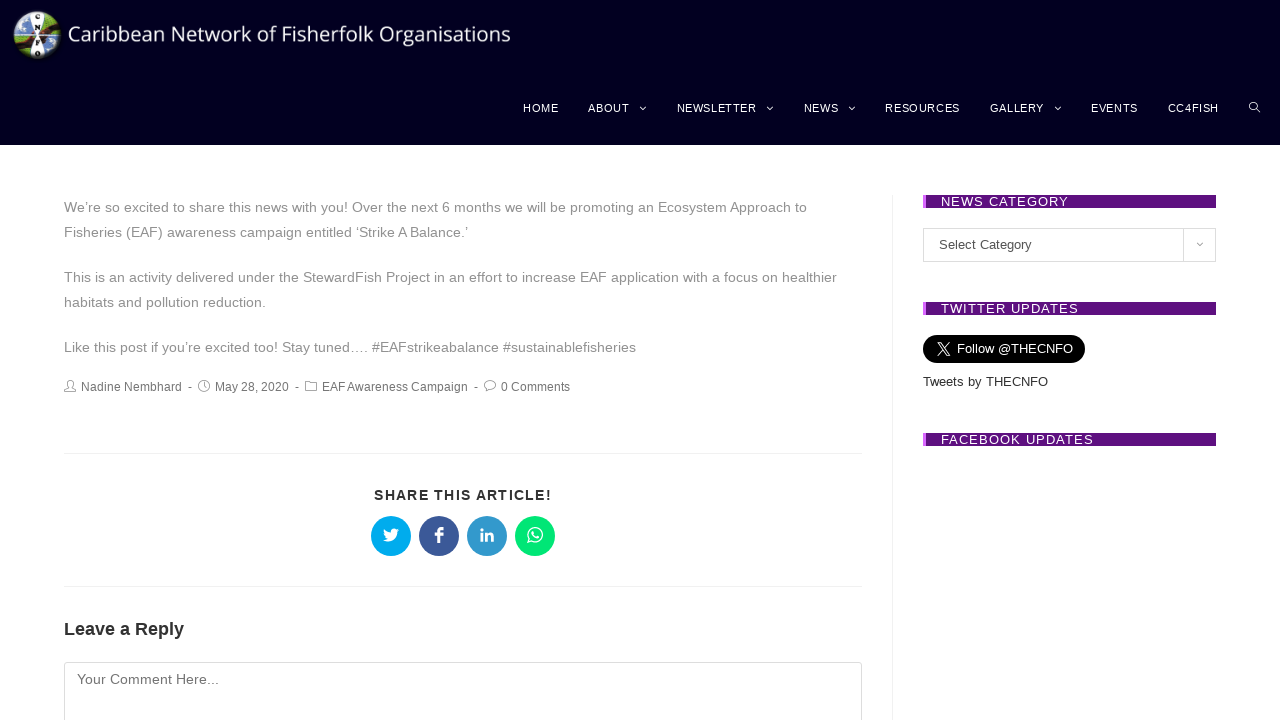

--- FILE ---
content_type: text/html; charset=UTF-8
request_url: https://cnfo.fish/eaf-awareness-campaign-teaser/
body_size: 19269
content:
<!DOCTYPE html><html
class=html lang=en-US itemscope itemtype=http://schema.org/WebPage><head><meta
charset="UTF-8"><link
rel=profile href=http://gmpg.org/xfn/11><link
rel=pingback href=https://cnfo.fish/xmlrpc.php><meta
name="viewport" content="width=device-width, initial-scale=1"><link
media=all href=https://cnfo.fish/wp-content/cache/autoptimize/css/autoptimize_c863ac4a446dd2a60075fa0e8ef025af.css rel=stylesheet><title>EAF awareness campaign teaser - Caribbean Network of Fisherfolk Organisations</title><meta
name="robots" content="index, follow, max-snippet:-1, max-image-preview:large, max-video-preview:-1"><link
rel=canonical href=https://cnfo.fish/eaf-awareness-campaign-teaser/ ><meta
property="og:locale" content="en_US"><meta
property="og:type" content="article"><meta
property="og:title" content="EAF awareness campaign teaser - Caribbean Network of Fisherfolk Organisations"><meta
property="og:description" content="We&#8217;re so excited to share this news with you! Over the next 6 months we will be promoting an Ecosystem Approach to Fisheries (EAF) awareness campaign entitled &#8216;Strike A Balance.&#8217; This is an activity delivered under the StewardFish Project in an effort to increase EAF application with a focus on healthier habitats and pollution reduction. [&hellip;]"><meta
property="og:url" content="https://cnfo.fish/eaf-awareness-campaign-teaser/"><meta
property="og:site_name" content="Caribbean Network of Fisherfolk Organisations"><meta
property="article:publisher" content="https://www.facebook.com/THECNFO"><meta
property="article:published_time" content="2020-05-28T17:54:46+00:00"><meta
property="article:modified_time" content="2020-05-28T17:56:48+00:00"><meta
property="og:image" content="https://i0.wp.com/cnfo.fish/wp-content/uploads/2020/05/EAF-Post-1-3-days-to-go.png?fit=1080%2C1080&#038;ssl=1"><meta
property="og:image:width" content="1080"><meta
property="og:image:height" content="1080"><meta
name="twitter:card" content="summary_large_image"> <script type=application/ld+json class=yoast-schema-graph>{"@context":"https://schema.org","@graph":[{"@type":"WebSite","@id":"https://cnfo.fish/#website","url":"https://cnfo.fish/","name":"Caribbean Network of Fisherfolk Organisations","description":"A magazine site for Caribbean Fishers","potentialAction":[{"@type":"SearchAction","target":"https://cnfo.fish/?s={search_term_string}","query-input":"required name=search_term_string"}],"inLanguage":"en-US"},{"@type":"ImageObject","@id":"https://cnfo.fish/eaf-awareness-campaign-teaser/#primaryimage","inLanguage":"en-US","url":"https://i0.wp.com/cnfo.fish/wp-content/uploads/2020/05/EAF-Post-1-3-days-to-go.png?fit=1080%2C1080&ssl=1","width":1080,"height":1080,"caption":"EAF Teaser"},{"@type":"WebPage","@id":"https://cnfo.fish/eaf-awareness-campaign-teaser/#webpage","url":"https://cnfo.fish/eaf-awareness-campaign-teaser/","name":"EAF awareness campaign teaser - Caribbean Network of Fisherfolk Organisations","isPartOf":{"@id":"https://cnfo.fish/#website"},"primaryImageOfPage":{"@id":"https://cnfo.fish/eaf-awareness-campaign-teaser/#primaryimage"},"datePublished":"2020-05-28T17:54:46+00:00","dateModified":"2020-05-28T17:56:48+00:00","author":{"@id":"https://cnfo.fish/#/schema/person/27d4ff112ed0b3cf5c0363d60cee8382"},"inLanguage":"en-US","potentialAction":[{"@type":"ReadAction","target":["https://cnfo.fish/eaf-awareness-campaign-teaser/"]}]},{"@type":"Person","@id":"https://cnfo.fish/#/schema/person/27d4ff112ed0b3cf5c0363d60cee8382","name":"Nadine Nembhard","image":{"@type":"ImageObject","@id":"https://cnfo.fish/#personlogo","inLanguage":"en-US","url":"https://secure.gravatar.com/avatar/9a99781846ce6828bce56adb8a360456?s=96&d=identicon&r=g","caption":"Nadine Nembhard"}}]}</script> <link
rel=dns-prefetch href=//secure.gravatar.com><link
rel=dns-prefetch href=//maxcdn.bootstrapcdn.com><link
rel=dns-prefetch href=//v0.wordpress.com><link
rel=dns-prefetch href=//widgets.wp.com><link
rel=dns-prefetch href=//s0.wp.com><link
rel=dns-prefetch href=//0.gravatar.com><link
rel=dns-prefetch href=//1.gravatar.com><link
rel=dns-prefetch href=//2.gravatar.com><link
rel=dns-prefetch href=//i0.wp.com><link
rel=dns-prefetch href=//i1.wp.com><link
rel=dns-prefetch href=//i2.wp.com><link
rel=dns-prefetch href=//c0.wp.com><link
rel=alternate type=application/rss+xml title="Caribbean Network of Fisherfolk Organisations &raquo; Feed" href=https://cnfo.fish/feed/ ><link
rel=alternate type=application/rss+xml title="Caribbean Network of Fisherfolk Organisations &raquo; Comments Feed" href=https://cnfo.fish/comments/feed/ ><link
rel=alternate type=application/rss+xml title="Caribbean Network of Fisherfolk Organisations &raquo; EAF awareness campaign teaser Comments Feed" href=https://cnfo.fish/eaf-awareness-campaign-teaser/feed/ ><style id=wp-block-library-inline-css>.has-text-align-justify{text-align:justify;}</style><link
rel=stylesheet id=sb-font-awesome-css  href='https://maxcdn.bootstrapcdn.com/font-awesome/4.7.0/css/font-awesome.min.css?ver=5.6.16' type=text/css media=all><style id=__EPYT__style-inline-css>.epyt-gallery-thumb {
                        width: 33.333%;
                }</style><link
rel=stylesheet id=oceanwp-style-css  href='https://cnfo.fish/wp-content/cache/autoptimize/css/autoptimize_single_c818f80c74dab14ff9e97a54d7cc4ea1.css?ver=1.7.1' type=text/css media=all> <script src='https://cnfo.fish/wp-includes/js/jquery/jquery.min.js?ver=3.5.1' id=jquery-core-js></script> <link
rel=https://api.w.org/ href=https://cnfo.fish/wp-json/ ><link
rel=alternate type=application/json href=https://cnfo.fish/wp-json/wp/v2/posts/2314><link
rel=EditURI type=application/rsd+xml title=RSD href=https://cnfo.fish/xmlrpc.php?rsd><link
rel=wlwmanifest type=application/wlwmanifest+xml href=https://cnfo.fish/wp-includes/wlwmanifest.xml><meta
name="generator" content="WordPress 5.6.16"><link
rel=shortlink href=https://wp.me/paGRwp-Bk><link
rel=alternate type=application/json+oembed href="https://cnfo.fish/wp-json/oembed/1.0/embed?url=https%3A%2F%2Fcnfo.fish%2Feaf-awareness-campaign-teaser%2F"><link
rel=alternate type=text/xml+oembed href="https://cnfo.fish/wp-json/oembed/1.0/embed?url=https%3A%2F%2Fcnfo.fish%2Feaf-awareness-campaign-teaser%2F&#038;format=xml"><style id=mystickymenu>#mysticky-nav { width:100%; position: static; }#mysticky-nav.wrapfixed { position:fixed; left: 0px; margin-top:0px;  z-index: 99990; -webkit-transition: 0.3s; -moz-transition: 0.3s; -o-transition: 0.3s; transition: 0.3s; -ms-filter:"progid:DXImageTransform.Microsoft.Alpha(Opacity=90)"; filter: alpha(opacity=90); opacity:0.9; background-color: #f7f5e7;}#mysticky-nav.wrapfixed .myfixed{ background-color: #f7f5e7; position: relative;top: auto;left: auto;right: auto;}#mysticky-nav .myfixed { margin:0 auto; float:none; border:0px; background:none; max-width:100%; }</style><style></style>
 <script>var WP_Statistics_http = new XMLHttpRequest();WP_Statistics_http.open('GET', 'https://cnfo.fish/wp-json/wp-statistics/v2/hit?_=1769267006&_wpnonce=96798abd47&wp_statistics_hit_rest=yes&browser=Unknown&platform=Unknown&version=Unknown&referred=https://cnfo.fish&ip=3.144.115.240&exclusion_match=yes&exclusion_reason=CrawlerDetect&ua=Mozilla/5.0 (Macintosh; Intel Mac OS X 10_15_7) AppleWebKit/537.36 (KHTML, like Gecko) Chrome/131.0.0.0 Safari/537.36; ClaudeBot/1.0; +claudebot@anthropic.com)&track_all=1&timestamp=1769267006&current_page_type=post&current_page_id=2314&search_query&page_uri=/eaf-awareness-campaign-teaser/&user_id=0', true);WP_Statistics_http.setRequestHeader("Content-Type", "application/json;charset=UTF-8");WP_Statistics_http.send(null);</script> <style>img#wpstats{display:none}</style><style>/* If html does not have either class, do not show lazy loaded images. */
				html:not( .jetpack-lazy-images-js-enabled ):not( .js ) .jetpack-lazy-image {
					display: none;
				}</style><link
rel=icon href="https://i2.wp.com/cnfo.fish/wp-content/uploads/2019/04/cropped-optimized-icon-1.jpg?fit=32%2C32&#038;ssl=1" sizes=32x32><link
rel=icon href="https://i2.wp.com/cnfo.fish/wp-content/uploads/2019/04/cropped-optimized-icon-1.jpg?fit=192%2C192&#038;ssl=1" sizes=192x192><link
rel=apple-touch-icon href="https://i2.wp.com/cnfo.fish/wp-content/uploads/2019/04/cropped-optimized-icon-1.jpg?fit=180%2C180&#038;ssl=1"><meta
name="msapplication-TileImage" content="https://i2.wp.com/cnfo.fish/wp-content/uploads/2019/04/cropped-optimized-icon-1.jpg?fit=270%2C270&#038;ssl=1"><style id=wp-custom-css>.thumbnail-caption{display:none}.sd-like,.sharedaddy{display:none}@media (min-width:770px){.single-post-title{display:none}}@media (max-width:771px){.page-header-title,.trail-items{display:none}}.page-header{display:none}@media (max-width:400px){.home-page-title{font-size:30px}}.widget-title{background:#5E1080;color:white}.widget-title a{color:white}#wp-admin-bar-wpseo-menu,#wp-admin-bar-autoptimize,#wp-admin-bar-stats,#wp-admin-bar-smart_slider_3{display:none}thead .mdocs-name{display:none}#CC4FISH{display:block}.page-jump{position:relative;top:-120px}/* #site-header{position:fixed;top:0}*//* $(window).scroll(function (event){var scroll = $(window).scrollTop();$('.site-header').fadeIn()});*/</style><style>.page-header{background-image:url( https://cnfo.fish/wp-content/uploads/2020/05/EAF-Post-1-3-days-to-go.png ) !important;background-attachment:fixed}/* Header CSS */#site-logo #site-logo-inner,.oceanwp-social-menu .social-menu-inner,#site-header.full_screen-header .menu-bar-inner,.after-header-content .after-header-content-inner{height:72px}#site-navigation-wrap .dropdown-menu >li >a,.oceanwp-mobile-menu-icon a,.after-header-content-inner >a{line-height:72px}#site-header,.has-transparent-header .is-sticky #site-header,.has-vh-transparent .is-sticky #site-header.vertical-header,#searchform-header-replace{background-color:#020021}#site-header{border-color:rgba(241,241,241,0)}#site-header-inner{padding:0 20px 0 10px}#site-header.has-header-media .overlay-header-media{background-color:rgba(0,0,0,0.5)}#site-logo #site-logo-inner a img,#site-header.center-header #site-navigation-wrap .middle-site-logo a img{max-width:500px}#site-header #site-logo #site-logo-inner a img,#site-header.center-header #site-navigation-wrap .middle-site-logo a img{max-height:500px}#site-logo a.site-logo-text{color:#ffffff}.effect-one #site-navigation-wrap .dropdown-menu >li >a.menu-link >span:after,.effect-three #site-navigation-wrap .dropdown-menu >li >a.menu-link >span:after,.effect-five #site-navigation-wrap .dropdown-menu >li >a.menu-link >span:before,.effect-five #site-navigation-wrap .dropdown-menu >li >a.menu-link >span:after,.effect-nine #site-navigation-wrap .dropdown-menu >li >a.menu-link >span:before,.effect-nine #site-navigation-wrap .dropdown-menu >li >a.menu-link >span:after{background-color:#b596ff}.effect-four #site-navigation-wrap .dropdown-menu >li >a.menu-link >span:before,.effect-four #site-navigation-wrap .dropdown-menu >li >a.menu-link >span:after,.effect-seven #site-navigation-wrap .dropdown-menu >li >a.menu-link:hover >span:after,.effect-seven #site-navigation-wrap .dropdown-menu >li.sfHover >a.menu-link >span:after{color:#b596ff}.effect-seven #site-navigation-wrap .dropdown-menu >li >a.menu-link:hover >span:after,.effect-seven #site-navigation-wrap .dropdown-menu >li.sfHover >a.menu-link >span:after{text-shadow:10px 0 #b596ff,-10px 0 #b596ff}#site-navigation-wrap .dropdown-menu >li >a,.oceanwp-mobile-menu-icon a,#searchform-header-replace-close{color:#ffffff}#site-navigation-wrap .dropdown-menu >li >a:hover,.oceanwp-mobile-menu-icon a:hover,#searchform-header-replace-close:hover{color:#b596ff}#site-navigation-wrap .dropdown-menu >.current-menu-item >a,#site-navigation-wrap .dropdown-menu >.current-menu-ancestor >a,#site-navigation-wrap .dropdown-menu >.current-menu-item >a:hover,#site-navigation-wrap .dropdown-menu >.current-menu-ancestor >a:hover{color:#b596ff}/* Sidebar CSS */.widget-area{background-color:#ffffff}.widget-title{border-color:#d968ff}/* Typography CSS */#site-logo a.site-logo-text{font-family:Times New Roman,Times,serif;font-weight:400;font-style:normal;font-size:30px}#site-navigation-wrap .dropdown-menu >li >a,#site-header.full_screen-header .fs-dropdown-menu >li >a,#site-header.top-header #site-navigation-wrap .dropdown-menu >li >a,#site-header.center-header #site-navigation-wrap .dropdown-menu >li >a,#site-header.medium-header #site-navigation-wrap .dropdown-menu >li >a,.oceanwp-mobile-menu-icon a{font-weight:100;font-style:normal;font-size:11px;text-transform:uppercase}</style></head><body
class="post-template-default single single-post postid-2314 single-format-standard wp-custom-logo wp-embed-responsive locale-en-us oceanwp-theme sidebar-mobile default-breakpoint has-sidebar content-right-sidebar post-in-category-eaf-awareness-campaign page-with-background-title has-breadcrumbs has-blog-grid elementor-default elementor-kit-2266"><div
id=outer-wrap class="site clr"><div
id=wrap class=clr><header
id=site-header class="minimal-header effect-one clr" data-height=72 itemscope=itemscope itemtype=http://schema.org/WPHeader><div
id=site-header-inner class=clr><div
id=site-logo class=clr itemscope itemtype=http://schema.org/Brand><div
id=site-logo-inner class=clr><a
href=https://cnfo.fish/ class=custom-logo-link rel=home><img
width=600 height=65 src="https://i0.wp.com/cnfo.fish/wp-content/uploads/2019/04/cropped-optimized-header-1.png?fit=600%2C65&amp;ssl=1" class="custom-logo jetpack-lazy-image" alt="Caribbean Network of Fisherfolk Organisations" data-attachment-id=1968 data-permalink=https://cnfo.fish/cropped-optimized-header-1-png/ data-orig-file="https://i0.wp.com/cnfo.fish/wp-content/uploads/2019/04/cropped-optimized-header-1.png?fit=600%2C65&amp;ssl=1" data-orig-size=600,65 data-comments-opened=1 data-image-meta={&quot;aperture&quot;:&quot;0&quot;,&quot;credit&quot;:&quot;&quot;,&quot;camera&quot;:&quot;&quot;,&quot;caption&quot;:&quot;&quot;,&quot;created_timestamp&quot;:&quot;0&quot;,&quot;copyright&quot;:&quot;&quot;,&quot;focal_length&quot;:&quot;0&quot;,&quot;iso&quot;:&quot;0&quot;,&quot;shutter_speed&quot;:&quot;0&quot;,&quot;title&quot;:&quot;&quot;,&quot;orientation&quot;:&quot;0&quot;} data-image-title=cropped-optimized-header-1.png data-image-description="&lt;p&gt;https://cnfo.fish/wp-content/uploads/2019/04/cropped-optimized-header-1.png&lt;/p&gt;
" data-medium-file="https://i0.wp.com/cnfo.fish/wp-content/uploads/2019/04/cropped-optimized-header-1.png?fit=300%2C33&amp;ssl=1" data-large-file="https://i0.wp.com/cnfo.fish/wp-content/uploads/2019/04/cropped-optimized-header-1.png?fit=600%2C65&amp;ssl=1" data-lazy-srcset="https://i0.wp.com/cnfo.fish/wp-content/uploads/2019/04/cropped-optimized-header-1.png?w=600&amp;ssl=1 600w, https://i0.wp.com/cnfo.fish/wp-content/uploads/2019/04/cropped-optimized-header-1.png?resize=300%2C33&amp;ssl=1 300w" data-lazy-sizes="(max-width: 600px) 100vw, 600px" data-lazy-src="https://i0.wp.com/cnfo.fish/wp-content/uploads/2019/04/cropped-optimized-header-1.png?fit=600%2C65&amp;ssl=1&amp;is-pending-load=1" srcset=[data-uri]></a></div></div><div
id=site-navigation-wrap class=clr><nav
id=site-navigation class="navigation main-navigation clr" itemscope=itemscope itemtype=http://schema.org/SiteNavigationElement><ul
id=menu-blank class="main-menu dropdown-menu sf-menu"><li
id=menu-item-623 class="menu-item menu-item-type-post_type menu-item-object-page menu-item-home menu-item-623"><a
href=https://cnfo.fish/ class=menu-link><span
class=text-wrap>Home</span></a></li><li
id=menu-item-583 class="menu-item menu-item-type-custom menu-item-object-custom menu-item-has-children dropdown menu-item-583"><a
href=# class=menu-link><span
class=text-wrap>About <span
class="nav-arrow fa fa-angle-down"></span></span></a><ul
class=sub-menu><li
id=menu-item-515 class="menu-item menu-item-type-post_type menu-item-object-page menu-item-515"><a
href=https://cnfo.fish/whoarewe/ class=menu-link><span
class=text-wrap>Who Are We?</span></a></li><li
id=menu-item-2052 class="menu-item menu-item-type-post_type menu-item-object-page menu-item-2052"><a
href=https://cnfo.fish/visionandmission/ class=menu-link><span
class=text-wrap>Vision &#038; Mission</span></a></li><li
id=menu-item-2053 class="menu-item menu-item-type-post_type menu-item-object-page menu-item-2053"><a
href=https://cnfo.fish/aims-objectives/ class=menu-link><span
class=text-wrap>Aims &#038; Objectives</span></a></li><li
id=menu-item-2054 class="menu-item menu-item-type-post_type menu-item-object-page menu-item-2054"><a
href=https://cnfo.fish/history-achievements/ class=menu-link><span
class=text-wrap>History &#038; Achievements</span></a></li><li
id=menu-item-2055 class="menu-item menu-item-type-post_type menu-item-object-page menu-item-2055"><a
href=https://cnfo.fish/organisational-structure/ class=menu-link><span
class=text-wrap>Organisational Structure</span></a></li><li
id=menu-item-601 class="menu-item menu-item-type-post_type menu-item-object-page menu-item-601"><a
href=https://cnfo.fish/cnfo-members/ class=menu-link><span
class=text-wrap>CNFO Members</span></a></li><li
id=menu-item-593 class="menu-item menu-item-type-post_type menu-item-object-page menu-item-593"><a
href=https://cnfo.fish/contribute/ class=menu-link><span
class=text-wrap>Contribute</span></a></li></ul></li><li
id=menu-item-1220 class="menu-item menu-item-type-custom menu-item-object-custom menu-item-has-children dropdown menu-item-1220"><a
href=# class=menu-link><span
class=text-wrap>Newsletter <span
class="nav-arrow fa fa-angle-down"></span></span></a><ul
class=sub-menu><li
id=menu-item-1221 class="menu-item menu-item-type-taxonomy menu-item-object-category menu-item-1221"><a
href=https://cnfo.fish/category/newsletters/fisherfolk-net/ class=menu-link><span
class=text-wrap>FisherFolk Net</span></a></li><li
id=menu-item-1222 class="menu-item menu-item-type-taxonomy menu-item-object-category menu-item-1222"><a
href=https://cnfo.fish/category/newsletters/special-editions/ class=menu-link><span
class=text-wrap>Special Editions</span></a></li></ul></li><li
id=menu-item-895 class="menu-item menu-item-type-custom menu-item-object-custom menu-item-has-children dropdown menu-item-895"><a
href=# class=menu-link><span
class=text-wrap>News <span
class="nav-arrow fa fa-angle-down"></span></span></a><ul
class=sub-menu><li
id=menu-item-871 class="menu-item menu-item-type-post_type menu-item-object-page current_page_parent menu-item-871"><a
href=https://cnfo.fish/news/ class=menu-link><span
class=text-wrap>All News</span></a></li><li
id=menu-item-897 class="menu-item menu-item-type-taxonomy menu-item-object-category menu-item-897"><a
href=https://cnfo.fish/category/capacity-building/ class=menu-link><span
class=text-wrap>Capacity Building</span></a></li><li
id=menu-item-898 class="menu-item menu-item-type-taxonomy menu-item-object-category menu-item-898"><a
href=https://cnfo.fish/category/climate-change-for-fisheries-cc4f/ class=menu-link><span
class=text-wrap>Climate Change for Fisheries CC4F</span></a></li><li
id=menu-item-896 class="menu-item menu-item-type-taxonomy menu-item-object-category menu-item-896"><a
href=https://cnfo.fish/category/women-in-fisheries/ class=menu-link><span
class=text-wrap>Women in Fisheries</span></a></li></ul></li><li
id=menu-item-1567 class="menu-item menu-item-type-post_type menu-item-object-page menu-item-1567"><a
href=https://cnfo.fish/document-repository/ class=menu-link><span
class=text-wrap>Resources</span></a></li><li
id=menu-item-585 class="menu-item menu-item-type-custom menu-item-object-custom menu-item-has-children dropdown menu-item-585"><a
href=# class=menu-link><span
class=text-wrap>Gallery <span
class="nav-arrow fa fa-angle-down"></span></span></a><ul
class=sub-menu><li
id=menu-item-572 class="menu-item menu-item-type-post_type menu-item-object-page menu-item-572"><a
href=https://cnfo.fish/photo-gallery/ class=menu-link><span
class=text-wrap>Photo Gallery</span></a></li><li
id=menu-item-571 class="menu-item menu-item-type-post_type menu-item-object-page menu-item-571"><a
href=https://cnfo.fish/video-gallery/ class=menu-link><span
class=text-wrap>Video Gallery</span></a></li></ul></li><li
id=menu-item-613 class="menu-item menu-item-type-post_type menu-item-object-page menu-item-613"><a
href=https://cnfo.fish/events/ class=menu-link><span
class=text-wrap>Events</span></a></li><li
id=menu-item-2186 class="menu-item menu-item-type-post_type menu-item-object-page menu-item-2186"><a
href=https://cnfo.fish/cc4fish-project/ class=menu-link><span
class=text-wrap>CC4FISH</span></a></li><li
class=search-toggle-li><a
href=# class="site-search-toggle search-dropdown-toggle"><span
class=icon-magnifier></span></a></li></ul><div
id=searchform-dropdown class="header-searchform-wrap clr"><form
method=get class=searchform id=searchform action=https://cnfo.fish/ >
<input
type=text class=field name=s id=s placeholder=Search></form></div></nav></div><div
class="oceanwp-mobile-menu-icon clr mobile-right">
<a
href=# class=mobile-menu>
<i
class="fa fa-bars"></i>
<span
class=oceanwp-text>Menu</span></a></div></div></header><main
id=main class="site-main clr" ><header
class="page-header background-image-page-header"><div
class="container clr page-header-inner"><h1 class="page-header-title clr" itemprop="headline">EAF awareness campaign teaser</h1><nav
aria-label=Breadcrumbs class="site-breadcrumbs clr" itemprop=breadcrumb><ol
class=trail-items itemscope itemtype=http://schema.org/BreadcrumbList><meta
name="numberOfItems" content="4"><meta
name="itemListOrder" content="Ascending"><li
class="trail-item trail-begin" itemprop=itemListElement itemscope itemtype=http://schema.org/ListItem><a
href=https://cnfo.fish rel=home aria-label=Home itemtype=http://schema.org/Thing itemprop=item><span
itemprop=name><span
class=icon-home></span><span
class="breadcrumb-home has-icon">Home</span></span></a><span
class=breadcrumb-sep>></span><meta
content="1" itemprop="position"></li><li
class=trail-item itemprop=itemListElement itemscope itemtype=http://schema.org/ListItem><a
href=https://cnfo.fish/category/stewardfish/ itemtype=http://schema.org/Thing itemprop=item><span
itemprop=name>StewardFish</span></a><span
class=breadcrumb-sep>></span><meta
content="2" itemprop="position"></li><li
class=trail-item itemprop=itemListElement itemscope itemtype=http://schema.org/ListItem><a
href=https://cnfo.fish/category/stewardfish/eaf-awareness-campaign/ itemtype=http://schema.org/Thing itemprop=item><span
itemprop=name>EAF Awareness Campaign</span></a><span
class=breadcrumb-sep>></span><meta
content="3" itemprop="position"></li><li
class="trail-item trail-end" itemprop=itemListElement itemscope itemtype=http://schema.org/ListItem><a
href=https://cnfo.fish/eaf-awareness-campaign-teaser/ itemtype=http://schema.org/Thing itemprop=item><span
itemprop=name>EAF awareness campaign teaser</span></a><meta
content="4" itemprop="position"></li></ol></nav></div><span
class=background-image-page-header-overlay></span></header><div
id=content-wrap class="container clr"><div
id=primary class="content-area clr"><div
id=content class="site-content clr"><article
id=post-2314><header
class="entry-header clr"><p
class="single-post-title entry-title" itemprop=headline>EAF awareness campaign teaser</p></header><div
class="entry-content clr" itemprop=text><p>We&#8217;re so excited to share this news with you! Over the next 6 months we will be promoting an Ecosystem Approach to Fisheries (EAF) awareness campaign entitled &#8216;Strike A Balance.&#8217;</p><p>This is an activity delivered under the StewardFish Project in an effort to increase EAF application with a focus on healthier habitats and pollution reduction.</p><p>Like this post if you&#8217;re excited too! Stay tuned&#8230;. #EAFstrikeabalance #sustainablefisheries</p><div
class="sharedaddy sd-sharing-enabled"><div
class="robots-nocontent sd-block sd-social sd-social-icon sd-sharing"><h3 class="sd-title">Share:</h3><div
class=sd-content><ul><li><a
href=# class="sharing-anchor sd-button share-more"><span>Share</span></a></li><li
class=share-end></li></ul><div
class=sharing-hidden><div
class=inner style="display: none;"><ul><li
class=share-jetpack-whatsapp><a
rel="nofollow noopener noreferrer" data-shared class="share-jetpack-whatsapp sd-button share-icon no-text" href="https://cnfo.fish/eaf-awareness-campaign-teaser/?share=jetpack-whatsapp" target=_blank title="Click to share on WhatsApp"><span></span><span
class=sharing-screen-reader-text>Click to share on WhatsApp (Opens in new window)</span></a></li><li
class=share-print><a
rel="nofollow noopener noreferrer" data-shared class="share-print sd-button share-icon no-text" href=https://cnfo.fish/eaf-awareness-campaign-teaser/#print target=_blank title="Click to print"><span></span><span
class=sharing-screen-reader-text>Click to print (Opens in new window)</span></a></li><li
class=share-end></li><li
class=share-facebook><a
rel="nofollow noopener noreferrer" data-shared=sharing-facebook-2314 class="share-facebook sd-button share-icon no-text" href="https://cnfo.fish/eaf-awareness-campaign-teaser/?share=facebook" target=_blank title="Click to share on Facebook"><span></span><span
class=sharing-screen-reader-text>Click to share on Facebook (Opens in new window)</span></a></li><li
class=share-twitter><a
rel="nofollow noopener noreferrer" data-shared=sharing-twitter-2314 class="share-twitter sd-button share-icon no-text" href="https://cnfo.fish/eaf-awareness-campaign-teaser/?share=twitter" target=_blank title="Click to share on Twitter"><span></span><span
class=sharing-screen-reader-text>Click to share on Twitter (Opens in new window)</span></a></li><li
class=share-end></li><li
class=share-skype><a
rel="nofollow noopener noreferrer" data-shared=sharing-skype-2314 class="share-skype sd-button share-icon no-text" href="https://cnfo.fish/eaf-awareness-campaign-teaser/?share=skype" target=_blank title="Click to share on Skype"><span></span><span
class=sharing-screen-reader-text>Click to share on Skype (Opens in new window)</span></a></li><li
class=share-end></li></ul></div></div></div></div></div><div
class='sharedaddy sd-block sd-like jetpack-likes-widget-wrapper jetpack-likes-widget-unloaded' id=like-post-wrapper-157978877-2314-6974df3e6328d data-src='https://widgets.wp.com/likes/#blog_id=157978877&amp;post_id=2314&amp;origin=cnfo.fish&amp;obj_id=157978877-2314-6974df3e6328d' data-name=like-post-frame-157978877-2314-6974df3e6328d><h3 class="sd-title">Like this:</h3><div
class='likes-widget-placeholder post-likes-widget-placeholder' style='height: 55px;'><span
class=button><span>Like</span></span> <span
class=loading>Loading...</span></div><span
class=sd-text-color></span><a
class=sd-link-color></a></div><div
id=jp-relatedposts class=jp-relatedposts ></div></div><ul
class="meta clr"><li
class=meta-author itemprop=name><i
class=icon-user></i><a
href=https://cnfo.fish/author/secretary/ title="Posts by Nadine Nembhard" rel=author  itemprop=author itemscope=itemscope itemtype=http://schema.org/Person>Nadine Nembhard</a></li><li
class=meta-date itemprop=datePublished><i
class=icon-clock></i>May 28, 2020</li><li
class=meta-cat><i
class=icon-folder></i><a
href=https://cnfo.fish/category/stewardfish/eaf-awareness-campaign/ rel="category tag">EAF Awareness Campaign</a></li><li
class=meta-comments><i
class=icon-bubble></i><a
href=https://cnfo.fish/eaf-awareness-campaign-teaser/#respond class="comments-link local" >0 Comments</a></li></ul><div
class="entry-share clr colored top"><h3 class="theme-heading social-share-title">
<span
class=text aria-hidden=true>Share This Article!</span>
<span
class=screen-reader-text>Share this content</span></h3><ul
class="oss-social-share clr" aria-label="Available sharing options"><li
class=twitter>
<a
href="https://twitter.com/share?text=EAF%20awareness%20campaign%20teaser&amp;url=https%3A%2F%2Fcnfo.fish%2Feaf-awareness-campaign-teaser%2F" aria-label="Share on Twitter" onclick="oss_onClick( this.href );return false;">
<span
class=screen-reader-text>Opens in a new window</span>
<span
class=oss-icon-wrap>
<svg
class=oss-icon role=img viewBox="0 0 24 24" xmlns=http://www.w3.org/2000/svg aria-hidden=true focusable=false>
<path
d="M23.954 4.569c-.885.389-1.83.654-2.825.775 1.014-.611 1.794-1.574 2.163-2.723-.951.555-2.005.959-3.127 1.184-.896-.959-2.173-1.559-3.591-1.559-2.717 0-4.92 2.203-4.92 4.917 0 .39.045.765.127 1.124C7.691 8.094 4.066 6.13 1.64 3.161c-.427.722-.666 1.561-.666 2.475 0 1.71.87 3.213 2.188 4.096-.807-.026-1.566-.248-2.228-.616v.061c0 2.385 1.693 4.374 3.946 4.827-.413.111-.849.171-1.296.171-.314 0-.615-.03-.916-.086.631 1.953 2.445 3.377 4.604 3.417-1.68 1.319-3.809 2.105-6.102 2.105-.39 0-.779-.023-1.17-.067 2.189 1.394 4.768 2.209 7.557 2.209 9.054 0 13.999-7.496 13.999-13.986 0-.209 0-.42-.015-.63.961-.689 1.8-1.56 2.46-2.548l-.047-.02z"/>
</svg>
</span>
</a></li><li
class=facebook>
<a
href="https://www.facebook.com/sharer.php?u=https%3A%2F%2Fcnfo.fish%2Feaf-awareness-campaign-teaser%2F" aria-label="Share on Facebook" onclick="oss_onClick( this.href );return false;">
<span
class=screen-reader-text>Opens in a new window</span>
<span
class=oss-icon-wrap>
<svg
class=oss-icon role=img viewBox="0 0 24 24" xmlns=http://www.w3.org/2000/svg aria-hidden=true focusable=false>
<path
d="M5.677,12.998V8.123h3.575V6.224C9.252,2.949,11.712,0,14.736,0h3.94v4.874h-3.94
c-0.432,0-0.934,0.524-0.934,1.308v1.942h4.874v4.874h-4.874V24H9.252V12.998H5.677z"/>
</svg>
</span>
</a></li><li
class=linkedin>
<a
href="https://www.linkedin.com/shareArticle?mini=true&amp;url=https%3A%2F%2Fcnfo.fish%2Feaf-awareness-campaign-teaser%2F&amp;title=EAF%20awareness%20campaign%20teaser&amp;summary=We%27re+so+excited+to+share+this+news+with+you%21+Over+the+next+6+months+we+will+be+promoting+an+Ecosystem+Approach+to+Fisheries+%28EAF%29+awareness+campaign+entitled+%27Strike+A+Balance.%27+This+is+an+activity+delivered+under+the+StewardFish+Project+in%26hellip%3B&amp;source=https://cnfo.fish/" aria-label="Share on LinkedIn" onclick="oss_onClick( this.href );return false;">
<span
class=screen-reader-text>Opens in a new window</span>
<span
class=oss-icon-wrap>
<svg
class=oss-icon role=img viewBox="0 0 24 24" xmlns=http://www.w3.org/2000/svg aria-hidden=true focusable=false>
<path
d="M6.52,22h-4.13V8.667h4.13V22z M4.436,6.92
c-1.349,0-2.442-1.101-2.442-2.46C1.994,3.102,3.087,2,4.436,2s2.442,1.102,2.442,2.46C6.877,5.819,5.784,6.92,4.436,6.92z
M21.994,22h-4.109c0,0,0-5.079,0-6.999c0-1.919-0.73-2.991-2.249-2.991c-1.652,0-2.515,1.116-2.515,2.991c0,2.054,0,6.999,0,6.999
h-3.96V8.667h3.96v1.796c0,0,1.191-2.202,4.02-2.202c2.828,0,4.853,1.727,4.853,5.298C21.994,17.129,21.994,22,21.994,22z"/>
</svg>
</span>
</a></li><li
class=whatsapp>
<a
href="whatsapp://send?text=https%3A%2F%2Fcnfo.fish%2Feaf-awareness-campaign-teaser%2F" aria-label="Share on WhatsApp" onclick="oss_onClick( this.href );return false;" data-action=share/whatsapp/share>
<span
class=screen-reader-text>Opens in a new window</span>
<span
class=oss-icon-wrap>
<svg
class=oss-icon role=img xmlns=http://www.w3.org/2000/svg viewBox="0 0 90 90" aria-hidden=true focusable=false>
<path
id=WhatsApp d="M90,43.841c0,24.213-19.779,43.841-44.182,43.841c-7.747,0-15.025-1.98-21.357-5.455L0,90l7.975-23.522
c-4.023-6.606-6.34-14.354-6.34-22.637C1.635,19.628,21.416,0,45.818,0C70.223,0,90,19.628,90,43.841z M45.818,6.982
c-20.484,0-37.146,16.535-37.146,36.859c0,8.065,2.629,15.534,7.076,21.61L11.107,79.14l14.275-4.537
c5.865,3.851,12.891,6.097,20.437,6.097c20.481,0,37.146-16.533,37.146-36.857S66.301,6.982,45.818,6.982z M68.129,53.938
c-0.273-0.447-0.994-0.717-2.076-1.254c-1.084-0.537-6.41-3.138-7.4-3.495c-0.993-0.358-1.717-0.538-2.438,0.537
c-0.721,1.076-2.797,3.495-3.43,4.212c-0.632,0.719-1.263,0.809-2.347,0.271c-1.082-0.537-4.571-1.673-8.708-5.333
c-3.219-2.848-5.393-6.364-6.025-7.441c-0.631-1.075-0.066-1.656,0.475-2.191c0.488-0.482,1.084-1.255,1.625-1.882
c0.543-0.628,0.723-1.075,1.082-1.793c0.363-0.717,0.182-1.344-0.09-1.883c-0.27-0.537-2.438-5.825-3.34-7.977
c-0.902-2.15-1.803-1.792-2.436-1.792c-0.631,0-1.354-0.09-2.076-0.09c-0.722,0-1.896,0.269-2.889,1.344
c-0.992,1.076-3.789,3.676-3.789,8.963c0,5.288,3.879,10.397,4.422,11.113c0.541,0.716,7.49,11.92,18.5,16.223
C58.2,65.771,58.2,64.336,60.186,64.156c1.984-0.179,6.406-2.599,7.312-5.107C68.398,56.537,68.398,54.386,68.129,53.938z"/>
</svg>
</span>
</a></li></ul></div><section
id=comments class="comments-area clr"><div
id=respond class=comment-respond><h3 id="reply-title" class="comment-reply-title">Leave a Reply <small><a
rel=nofollow id=cancel-comment-reply-link href=/eaf-awareness-campaign-teaser/#respond style=display:none;>Cancel reply</a></small></h3><form
action=https://cnfo.fish/wp-comments-post.php method=post id=commentform class=comment-form novalidate><div
class=comment-textarea><textarea name=comment id=comment cols=39 rows=4 tabindex=100 class=textarea-comment placeholder="Your Comment Here..."></textarea></div><div
class=comment-form-author><input
type=text name=author id=author value placeholder="Name (required)" size=22 tabindex=101 aria-required=true class=input-name></div><div
class=comment-form-email><input
type=text name=email id=email value placeholder="Email (required)" size=22 tabindex=102 aria-required=true class=input-email></div><div
class=comment-form-url><input
type=text name=url id=url value placeholder=Website size=22 tabindex=103 class=input-website></div><p
class=form-submit><input
name=submit type=submit id=comment-submit class=submit value="Post Comment"> <input
type=hidden name=comment_post_ID value=2314 id=comment_post_ID>
<input
type=hidden name=comment_parent id=comment_parent value=0></p></form></div></section></article></div></div><aside
id=right-sidebar class="sidebar-container widget-area sidebar-primary" itemscope=itemscope itemtype=http://schema.org/WPSideBar><div
id=right-sidebar-inner class=clr><div
id=categories-4 class="sidebar-box widget_categories clr"><h4 class="widget-title">News Category</h4><form
action=https://cnfo.fish method=get><label
class=screen-reader-text for=cat>News Category</label><select
name=cat id=cat class=postform ><option
value=-1>Select Category</option><option
class=level-0 value=60>Administration&nbsp;&nbsp;(2)</option><option
class=level-0 value=21>Capacity Building&nbsp;&nbsp;(8)</option><option
class=level-1 value=135>&nbsp;&nbsp;&nbsp;Leadership&nbsp;&nbsp;(1)</option><option
class=level-0 value=100>Climate Change for Fisheries CC4F&nbsp;&nbsp;(2)</option><option
class=level-0 value=148>CNFO/CRFM Small-Scale Fisheries Action Plan: 2023-2025&nbsp;&nbsp;(1)</option><option
class=level-0 value=61>Entertainment&nbsp;&nbsp;(2)</option><option
class=level-0 value=19>Featured&nbsp;&nbsp;(1)</option><option
class=level-0 value=111>Fisher Issues&nbsp;&nbsp;(4)</option><option
class=level-0 value=62>Fisher Trivia&nbsp;&nbsp;(1)</option><option
class=level-0 value=88>Fisheries Emergencies&nbsp;&nbsp;(1)</option><option
class=level-0 value=112>Global Warming&nbsp;&nbsp;(1)</option><option
class=level-0 value=55>International Women&#8217;s Day&nbsp;&nbsp;(4)</option><option
class=level-0 value=53>Newsletters&nbsp;&nbsp;(46)</option><option
class=level-1 value=123>&nbsp;&nbsp;&nbsp;FisherFolk Net&nbsp;&nbsp;(45)</option><option
class=level-1 value=124>&nbsp;&nbsp;&nbsp;Special Editions&nbsp;&nbsp;(1)</option><option
class=level-0 value=141>SSF Guidelines Implementation&nbsp;&nbsp;(7)</option><option
class=level-0 value=138>StewardFish&nbsp;&nbsp;(2)</option><option
class=level-1 value=139>&nbsp;&nbsp;&nbsp;EAF Awareness Campaign&nbsp;&nbsp;(1)</option><option
class=level-1 value=140>&nbsp;&nbsp;&nbsp;Regional Code of Conduct&nbsp;&nbsp;(1)</option><option
class=level-0 value=90>Surveys&nbsp;&nbsp;(1)</option><option
class=level-0 value=1>Uncategorized&nbsp;&nbsp;(18)</option><option
class=level-0 value=137>Voluntary Guidelines for Securing Sustainable Small-Scale Fisheries in the Context of Food Security and Poverty Eradication&nbsp;&nbsp;(7)</option><option
class=level-0 value=46>Women in Fisheries&nbsp;&nbsp;(8)</option>
</select></form></div><div
id=custom_html-19 class="widget_text sidebar-box widget_custom_html clr"><h4 class="widget-title">Twitter Updates</h4><div
class="textwidget custom-html-widget"><a
class=twitter-follow-button href=https://twitter.com/THECNFO data-size=large>
Follow @TwitterDev</a>
<a
class=twitter-timeline data-height=320 href="https://twitter.com/THECNFO?ref_src=twsrc%5Etfw">Tweets by THECNFO</a> <script async src=https://platform.twitter.com/widgets.js charset=utf-8></script> </div></div><div
id=custom_html-22 class="widget_text sidebar-box widget_custom_html clr"><h4 class="widget-title">Facebook Updates</h4><div
class="textwidget custom-html-widget"><iframe
src="https://www.facebook.com/plugins/page.php?href=https%3A%2F%2Fwww.facebook.com%2Fcaribbeannetworkoffisherfolkorganisations%2F&tabs=timeline&width=290&height=320&small_header=false&adapt_container_width=true&hide_cover=false&show_facepile=false&appId=260064671307293" width=290 height=320 style=border:none;overflow:hidden scrolling=no frameborder=0 allowtransparency=true allow=encrypted-media></iframe></div></div><div
id=custom_html-21 class="widget_text sidebar-box widget_custom_html clr"><h4 class="widget-title">Instagram Updates</h4><div
class="textwidget custom-html-widget"><div
id=sb_instagram class="sbi sbi_col_4  sbi_width_resp sbi_fixed_height" style="padding-bottom: 10px;background-color: rgb(255,255,255);width: 100%;height: 350px;" data-feedid=sbi_17841400061768176#12 data-res=auto data-cols=4 data-num=12 data-shortcode-atts={} ><div
class="sb_instagram_header  sbi_no_avatar" style="padding: 5px; margin-bottom: 10px;padding-bottom: 0;">
<a
href=https://www.instagram.com/thecnfo/ target=_blank rel="noopener nofollow" title=@thecnfo class=sbi_header_link><div
class="sbi_header_text sbi_no_bio"><h3 >thecnfo</h3></div><div
class=sbi_header_img><div
class=sbi_header_hashtag_icon><svg
class="sbi_new_logo fa-instagram fa-w-14" aria-hidden=true data-fa-processed aria-label=Instagram data-prefix=fab data-icon=instagram role=img viewBox="0 0 448 512">
<path
fill=currentColor d="M224.1 141c-63.6 0-114.9 51.3-114.9 114.9s51.3 114.9 114.9 114.9S339 319.5 339 255.9 287.7 141 224.1 141zm0 189.6c-41.1 0-74.7-33.5-74.7-74.7s33.5-74.7 74.7-74.7 74.7 33.5 74.7 74.7-33.6 74.7-74.7 74.7zm146.4-194.3c0 14.9-12 26.8-26.8 26.8-14.9 0-26.8-12-26.8-26.8s12-26.8 26.8-26.8 26.8 12 26.8 26.8zm76.1 27.2c-1.7-35.9-9.9-67.7-36.2-93.9-26.2-26.2-58-34.4-93.9-36.2-37-2.1-147.9-2.1-184.9 0-35.8 1.7-67.6 9.9-93.9 36.1s-34.4 58-36.2 93.9c-2.1 37-2.1 147.9 0 184.9 1.7 35.9 9.9 67.7 36.2 93.9s58 34.4 93.9 36.2c37 2.1 147.9 2.1 184.9 0 35.9-1.7 67.7-9.9 93.9-36.2 26.2-26.2 34.4-58 36.2-93.9 2.1-37 2.1-147.8 0-184.8zM398.8 388c-7.8 19.6-22.9 34.7-42.6 42.6-29.5 11.7-99.5 9-132.1 9s-102.7 2.6-132.1-9c-19.6-7.8-34.7-22.9-42.6-42.6-11.7-29.5-9-99.5-9-132.1s-2.6-102.7 9-132.1c7.8-19.6 22.9-34.7 42.6-42.6 29.5-11.7 99.5-9 132.1-9s102.7-2.6 132.1 9c19.6 7.8 34.7 22.9 42.6 42.6 11.7 29.5 9 99.5 9 132.1s2.7 102.7-9 132.1z"></path>
</svg></div></div>
</a></div><div
id=sbi_images style="padding: 5px;"><div
class="sbi_item sbi_type_image sbi_new sbi_transition" id=sbi_17921947976561212 data-date=1674072485><div
class=sbi_photo_wrap>
<a
class=sbi_photo href=https://www.instagram.com/p/CnkcGpkpcfz/ target=_blank rel="noopener nofollow" data-full-res="https://scontent.cdninstagram.com/v/t39.30808-6/323426865_713140856994047_5655504456350108670_n.jpg?_nc_cat=110&#038;ccb=1-7&#038;_nc_sid=8ae9d6&#038;_nc_ohc=ReTfDBV7IVMAX9t0itW&#038;_nc_ht=scontent.cdninstagram.com&#038;edm=ANo9K5cEAAAA&#038;oh=00_AfDOMM9iCzq6VTC0kpWpSdQPepADGCBe4ybzAoywNqfwlw&#038;oe=64745EE2" data-img-src-set="{&quot;d&quot;:&quot;https:\/\/scontent.cdninstagram.com\/v\/t39.30808-6\/323426865_713140856994047_5655504456350108670_n.jpg?_nc_cat=110&amp;ccb=1-7&amp;_nc_sid=8ae9d6&amp;_nc_ohc=ReTfDBV7IVMAX9t0itW&amp;_nc_ht=scontent.cdninstagram.com&amp;edm=ANo9K5cEAAAA&amp;oh=00_AfDOMM9iCzq6VTC0kpWpSdQPepADGCBe4ybzAoywNqfwlw&amp;oe=64745EE2&quot;,&quot;150&quot;:&quot;https:\/\/scontent.cdninstagram.com\/v\/t39.30808-6\/323426865_713140856994047_5655504456350108670_n.jpg?_nc_cat=110&amp;ccb=1-7&amp;_nc_sid=8ae9d6&amp;_nc_ohc=ReTfDBV7IVMAX9t0itW&amp;_nc_ht=scontent.cdninstagram.com&amp;edm=ANo9K5cEAAAA&amp;oh=00_AfDOMM9iCzq6VTC0kpWpSdQPepADGCBe4ybzAoywNqfwlw&amp;oe=64745EE2&quot;,&quot;320&quot;:&quot;https:\/\/scontent.cdninstagram.com\/v\/t39.30808-6\/323426865_713140856994047_5655504456350108670_n.jpg?_nc_cat=110&amp;ccb=1-7&amp;_nc_sid=8ae9d6&amp;_nc_ohc=ReTfDBV7IVMAX9t0itW&amp;_nc_ht=scontent.cdninstagram.com&amp;edm=ANo9K5cEAAAA&amp;oh=00_AfDOMM9iCzq6VTC0kpWpSdQPepADGCBe4ybzAoywNqfwlw&amp;oe=64745EE2&quot;,&quot;640&quot;:&quot;https:\/\/scontent.cdninstagram.com\/v\/t39.30808-6\/323426865_713140856994047_5655504456350108670_n.jpg?_nc_cat=110&amp;ccb=1-7&amp;_nc_sid=8ae9d6&amp;_nc_ohc=ReTfDBV7IVMAX9t0itW&amp;_nc_ht=scontent.cdninstagram.com&amp;edm=ANo9K5cEAAAA&amp;oh=00_AfDOMM9iCzq6VTC0kpWpSdQPepADGCBe4ybzAoywNqfwlw&amp;oe=64745EE2&quot;}">
<span
class=sbi-screenreader>#Jamaica</span>
<img
src="https://i2.wp.com/cnfo.fish/wp-content/plugins/instagram-feed/img/placeholder.png?w=1200&#038;ssl=1" alt=#Jamaica data-recalc-dims=1 data-lazy-src="https://i2.wp.com/cnfo.fish/wp-content/plugins/instagram-feed/img/placeholder.png?w=1200&amp;is-pending-load=1#038;ssl=1" srcset=[data-uri] class=" jetpack-lazy-image"><noscript><img
src="https://i2.wp.com/cnfo.fish/wp-content/plugins/instagram-feed/img/placeholder.png?w=1200&#038;ssl=1" alt=#Jamaica data-recalc-dims=1></noscript>
</a></div></div><div
class="sbi_item sbi_type_image sbi_new sbi_transition" id=sbi_17945163380208778 data-date=1667916765><div
class=sbi_photo_wrap>
<a
class=sbi_photo href=https://www.instagram.com/p/Cks_AAJtWQp/ target=_blank rel="noopener nofollow" data-full-res="https://scontent.cdninstagram.com/v/t51.2885-15/314740162_1133546333954484_2900029414813682186_n.jpg?_nc_cat=108&#038;ccb=1-7&#038;_nc_sid=8ae9d6&#038;_nc_ohc=oFB1jj6xhHAAX9DsGxQ&#038;_nc_ht=scontent.cdninstagram.com&#038;edm=ANo9K5cEAAAA&#038;oh=00_AfB2tbsDLCQzyWaLh6Do5CqijecxmBabSXRGSbvUCurhsw&#038;oe=64738A42" data-img-src-set="{&quot;d&quot;:&quot;https:\/\/scontent.cdninstagram.com\/v\/t51.2885-15\/314740162_1133546333954484_2900029414813682186_n.jpg?_nc_cat=108&amp;ccb=1-7&amp;_nc_sid=8ae9d6&amp;_nc_ohc=oFB1jj6xhHAAX9DsGxQ&amp;_nc_ht=scontent.cdninstagram.com&amp;edm=ANo9K5cEAAAA&amp;oh=00_AfB2tbsDLCQzyWaLh6Do5CqijecxmBabSXRGSbvUCurhsw&amp;oe=64738A42&quot;,&quot;150&quot;:&quot;https:\/\/scontent.cdninstagram.com\/v\/t51.2885-15\/314740162_1133546333954484_2900029414813682186_n.jpg?_nc_cat=108&amp;ccb=1-7&amp;_nc_sid=8ae9d6&amp;_nc_ohc=oFB1jj6xhHAAX9DsGxQ&amp;_nc_ht=scontent.cdninstagram.com&amp;edm=ANo9K5cEAAAA&amp;oh=00_AfB2tbsDLCQzyWaLh6Do5CqijecxmBabSXRGSbvUCurhsw&amp;oe=64738A42&quot;,&quot;320&quot;:&quot;https:\/\/scontent.cdninstagram.com\/v\/t51.2885-15\/314740162_1133546333954484_2900029414813682186_n.jpg?_nc_cat=108&amp;ccb=1-7&amp;_nc_sid=8ae9d6&amp;_nc_ohc=oFB1jj6xhHAAX9DsGxQ&amp;_nc_ht=scontent.cdninstagram.com&amp;edm=ANo9K5cEAAAA&amp;oh=00_AfB2tbsDLCQzyWaLh6Do5CqijecxmBabSXRGSbvUCurhsw&amp;oe=64738A42&quot;,&quot;640&quot;:&quot;https:\/\/scontent.cdninstagram.com\/v\/t51.2885-15\/314740162_1133546333954484_2900029414813682186_n.jpg?_nc_cat=108&amp;ccb=1-7&amp;_nc_sid=8ae9d6&amp;_nc_ohc=oFB1jj6xhHAAX9DsGxQ&amp;_nc_ht=scontent.cdninstagram.com&amp;edm=ANo9K5cEAAAA&amp;oh=00_AfB2tbsDLCQzyWaLh6Do5CqijecxmBabSXRGSbvUCurhsw&amp;oe=64738A42&quot;}">
<span
class=sbi-screenreader>🐟🐠🐬🦈🐋🐳🦀🦞🦐🦑🐡
CNFO&#039;</span>
<img
src="https://i2.wp.com/cnfo.fish/wp-content/plugins/instagram-feed/img/placeholder.png?w=1200&#038;ssl=1" alt="🐟🐠🐬🦈🐋🐳🦀🦞🦐🦑🐡
CNFO&#039;s LEADERSHIP INSTITUTE ONLINE SESSIONS:
Click the link to register today: https://docs.google.com/forms/d/1DTkJ21BPWVjJBCsc4u_t9KS4yqHs1169g0VDiI_fwlU/edit" data-recalc-dims=1 data-lazy-src="https://i2.wp.com/cnfo.fish/wp-content/plugins/instagram-feed/img/placeholder.png?w=1200&amp;is-pending-load=1#038;ssl=1" srcset=[data-uri] class=" jetpack-lazy-image"><noscript><img
src="https://i2.wp.com/cnfo.fish/wp-content/plugins/instagram-feed/img/placeholder.png?w=1200&#038;ssl=1" alt="🐟🐠🐬🦈🐋🐳🦀🦞🦐🦑🐡
CNFO&#039;s LEADERSHIP INSTITUTE ONLINE SESSIONS:
Click the link to register today: https://docs.google.com/forms/d/1DTkJ21BPWVjJBCsc4u_t9KS4yqHs1169g0VDiI_fwlU/edit" data-recalc-dims=1></noscript>
</a></div></div><div
class="sbi_item sbi_type_image sbi_new sbi_transition" id=sbi_18014795089447025 data-date=1663935144><div
class=sbi_photo_wrap>
<a
class=sbi_photo href=https://www.instagram.com/p/Ci2UqTQsNH-/ target=_blank rel="noopener nofollow" data-full-res="https://scontent.cdninstagram.com/v/t51.2885-15/308053311_998202491577497_1719432818609025868_n.jpg?_nc_cat=103&#038;ccb=1-7&#038;_nc_sid=8ae9d6&#038;_nc_ohc=B6NjR4qg3DcAX9DcWte&#038;_nc_ht=scontent.cdninstagram.com&#038;edm=ANo9K5cEAAAA&#038;oh=00_AfD-9tw-j4yW61xX9n0cZG3R172lRrk3UDf9RgPKWBbaRg&#038;oe=6473758C" data-img-src-set="{&quot;d&quot;:&quot;https:\/\/scontent.cdninstagram.com\/v\/t51.2885-15\/308053311_998202491577497_1719432818609025868_n.jpg?_nc_cat=103&amp;ccb=1-7&amp;_nc_sid=8ae9d6&amp;_nc_ohc=B6NjR4qg3DcAX9DcWte&amp;_nc_ht=scontent.cdninstagram.com&amp;edm=ANo9K5cEAAAA&amp;oh=00_AfD-9tw-j4yW61xX9n0cZG3R172lRrk3UDf9RgPKWBbaRg&amp;oe=6473758C&quot;,&quot;150&quot;:&quot;https:\/\/scontent.cdninstagram.com\/v\/t51.2885-15\/308053311_998202491577497_1719432818609025868_n.jpg?_nc_cat=103&amp;ccb=1-7&amp;_nc_sid=8ae9d6&amp;_nc_ohc=B6NjR4qg3DcAX9DcWte&amp;_nc_ht=scontent.cdninstagram.com&amp;edm=ANo9K5cEAAAA&amp;oh=00_AfD-9tw-j4yW61xX9n0cZG3R172lRrk3UDf9RgPKWBbaRg&amp;oe=6473758C&quot;,&quot;320&quot;:&quot;https:\/\/scontent.cdninstagram.com\/v\/t51.2885-15\/308053311_998202491577497_1719432818609025868_n.jpg?_nc_cat=103&amp;ccb=1-7&amp;_nc_sid=8ae9d6&amp;_nc_ohc=B6NjR4qg3DcAX9DcWte&amp;_nc_ht=scontent.cdninstagram.com&amp;edm=ANo9K5cEAAAA&amp;oh=00_AfD-9tw-j4yW61xX9n0cZG3R172lRrk3UDf9RgPKWBbaRg&amp;oe=6473758C&quot;,&quot;640&quot;:&quot;https:\/\/scontent.cdninstagram.com\/v\/t51.2885-15\/308053311_998202491577497_1719432818609025868_n.jpg?_nc_cat=103&amp;ccb=1-7&amp;_nc_sid=8ae9d6&amp;_nc_ohc=B6NjR4qg3DcAX9DcWte&amp;_nc_ht=scontent.cdninstagram.com&amp;edm=ANo9K5cEAAAA&amp;oh=00_AfD-9tw-j4yW61xX9n0cZG3R172lRrk3UDf9RgPKWBbaRg&amp;oe=6473758C&quot;}">
<span
class=sbi-screenreader>Brief Profile of Norman J. Norris, Dominica“Th</span>
<img
src="https://i2.wp.com/cnfo.fish/wp-content/plugins/instagram-feed/img/placeholder.png?w=1200&#038;ssl=1" alt="Brief Profile of Norman J. Norris, Dominica“The World of Growth and Excellence is all about Learning, Unlearning, and Relearning”Accomplished Career Fishery and Livelihood Professional (ACFLP), bringing a strong foundation and established track record of extensive local, regional, and international experience across a wide spectrum of disciplines and varied industry sectors to include operational leadership, interfacing directly with key stakeholders for over 30 years in the Fisheries and Livelihoods Sector and, 40 years in public life.
Engaged in leading roles for various local and regional governments, academia, inter-governmental agencies, and non-profit organisations.Mission Statement: Responsibility Given; Results Delivered." data-recalc-dims=1 data-lazy-src="https://i2.wp.com/cnfo.fish/wp-content/plugins/instagram-feed/img/placeholder.png?w=1200&amp;is-pending-load=1#038;ssl=1" srcset=[data-uri] class=" jetpack-lazy-image"><noscript><img
src="https://i2.wp.com/cnfo.fish/wp-content/plugins/instagram-feed/img/placeholder.png?w=1200&#038;ssl=1" alt="Brief Profile of Norman J. Norris, Dominica“The World of Growth and Excellence is all about Learning, Unlearning, and Relearning”Accomplished Career Fishery and Livelihood Professional (ACFLP), bringing a strong foundation and established track record of extensive local, regional, and international experience across a wide spectrum of disciplines and varied industry sectors to include operational leadership, interfacing directly with key stakeholders for over 30 years in the Fisheries and Livelihoods Sector and, 40 years in public life.
Engaged in leading roles for various local and regional governments, academia, inter-governmental agencies, and non-profit organisations.Mission Statement: Responsibility Given; Results Delivered." data-recalc-dims=1></noscript>
</a></div></div><div
class="sbi_item sbi_type_image sbi_new sbi_transition" id=sbi_17936883743255223 data-date=1663336203><div
class=sbi_photo_wrap>
<a
class=sbi_photo href=https://www.instagram.com/p/CikeRXBgAtj/ target=_blank rel="noopener nofollow" data-full-res="https://scontent.cdninstagram.com/v/t51.2885-15/306978755_890531015667906_8411400820116421686_n.jpg?_nc_cat=102&#038;ccb=1-7&#038;_nc_sid=8ae9d6&#038;_nc_ohc=c7lx68zzOpwAX8Gop4q&#038;_nc_ht=scontent.cdninstagram.com&#038;edm=ANo9K5cEAAAA&#038;oh=00_AfAxEwfNGFNTiIvHOvWrigXNayB3mvLiS-gBTVT4KOBt6A&#038;oe=6472F2FA" data-img-src-set="{&quot;d&quot;:&quot;https:\/\/scontent.cdninstagram.com\/v\/t51.2885-15\/306978755_890531015667906_8411400820116421686_n.jpg?_nc_cat=102&amp;ccb=1-7&amp;_nc_sid=8ae9d6&amp;_nc_ohc=c7lx68zzOpwAX8Gop4q&amp;_nc_ht=scontent.cdninstagram.com&amp;edm=ANo9K5cEAAAA&amp;oh=00_AfAxEwfNGFNTiIvHOvWrigXNayB3mvLiS-gBTVT4KOBt6A&amp;oe=6472F2FA&quot;,&quot;150&quot;:&quot;https:\/\/scontent.cdninstagram.com\/v\/t51.2885-15\/306978755_890531015667906_8411400820116421686_n.jpg?_nc_cat=102&amp;ccb=1-7&amp;_nc_sid=8ae9d6&amp;_nc_ohc=c7lx68zzOpwAX8Gop4q&amp;_nc_ht=scontent.cdninstagram.com&amp;edm=ANo9K5cEAAAA&amp;oh=00_AfAxEwfNGFNTiIvHOvWrigXNayB3mvLiS-gBTVT4KOBt6A&amp;oe=6472F2FA&quot;,&quot;320&quot;:&quot;https:\/\/scontent.cdninstagram.com\/v\/t51.2885-15\/306978755_890531015667906_8411400820116421686_n.jpg?_nc_cat=102&amp;ccb=1-7&amp;_nc_sid=8ae9d6&amp;_nc_ohc=c7lx68zzOpwAX8Gop4q&amp;_nc_ht=scontent.cdninstagram.com&amp;edm=ANo9K5cEAAAA&amp;oh=00_AfAxEwfNGFNTiIvHOvWrigXNayB3mvLiS-gBTVT4KOBt6A&amp;oe=6472F2FA&quot;,&quot;640&quot;:&quot;https:\/\/scontent.cdninstagram.com\/v\/t51.2885-15\/306978755_890531015667906_8411400820116421686_n.jpg?_nc_cat=102&amp;ccb=1-7&amp;_nc_sid=8ae9d6&amp;_nc_ohc=c7lx68zzOpwAX8Gop4q&amp;_nc_ht=scontent.cdninstagram.com&amp;edm=ANo9K5cEAAAA&amp;oh=00_AfAxEwfNGFNTiIvHOvWrigXNayB3mvLiS-gBTVT4KOBt6A&amp;oe=6472F2FA&quot;}">
<span
class=sbi-screenreader>Keswin Mcfee, 28 years old, is from Saint Vincent </span>
<img
src="https://i2.wp.com/cnfo.fish/wp-content/plugins/instagram-feed/img/placeholder.png?w=1200&#038;ssl=1" alt="Keswin Mcfee, 28 years old, is from Saint Vincent and the Grenadines.  Two years ago, a swell in the sea washed Keswin and crew out the boat to shore.  Additionally, in his lifetime he has drifted 9 times. He goes fishing for dolphin, king fish, shark...Keswin father and uncle are fishers and that is where he learned to appreciate fishing." data-recalc-dims=1 data-lazy-src="https://i2.wp.com/cnfo.fish/wp-content/plugins/instagram-feed/img/placeholder.png?w=1200&amp;is-pending-load=1#038;ssl=1" srcset=[data-uri] class=" jetpack-lazy-image"><noscript><img
src="https://i2.wp.com/cnfo.fish/wp-content/plugins/instagram-feed/img/placeholder.png?w=1200&#038;ssl=1" alt="Keswin Mcfee, 28 years old, is from Saint Vincent and the Grenadines.  Two years ago, a swell in the sea washed Keswin and crew out the boat to shore.  Additionally, in his lifetime he has drifted 9 times. He goes fishing for dolphin, king fish, shark...Keswin father and uncle are fishers and that is where he learned to appreciate fishing." data-recalc-dims=1></noscript>
</a></div></div><div
class="sbi_item sbi_type_carousel sbi_new sbi_transition" id=sbi_18300805501067168 data-date=1662120375><div
class=sbi_photo_wrap>
<a
class=sbi_photo href=https://www.instagram.com/p/CiAPQ5NsBcp/ target=_blank rel="noopener nofollow" data-full-res="https://scontent.cdninstagram.com/v/t51.2885-15/302470709_1113203029277630_7135555005364485989_n.jpg?_nc_cat=105&#038;ccb=1-7&#038;_nc_sid=8ae9d6&#038;_nc_ohc=f8maZA7315AAX-KSbou&#038;_nc_ht=scontent.cdninstagram.com&#038;edm=ANo9K5cEAAAA&#038;oh=00_AfCLoR2xK4UTi6_0XDINMiVdqebPilxDBxS3bOdi9hXMEg&#038;oe=6473BA50" data-img-src-set="{&quot;d&quot;:&quot;https:\/\/scontent.cdninstagram.com\/v\/t51.2885-15\/302470709_1113203029277630_7135555005364485989_n.jpg?_nc_cat=105&amp;ccb=1-7&amp;_nc_sid=8ae9d6&amp;_nc_ohc=f8maZA7315AAX-KSbou&amp;_nc_ht=scontent.cdninstagram.com&amp;edm=ANo9K5cEAAAA&amp;oh=00_AfCLoR2xK4UTi6_0XDINMiVdqebPilxDBxS3bOdi9hXMEg&amp;oe=6473BA50&quot;,&quot;150&quot;:&quot;https:\/\/scontent.cdninstagram.com\/v\/t51.2885-15\/302470709_1113203029277630_7135555005364485989_n.jpg?_nc_cat=105&amp;ccb=1-7&amp;_nc_sid=8ae9d6&amp;_nc_ohc=f8maZA7315AAX-KSbou&amp;_nc_ht=scontent.cdninstagram.com&amp;edm=ANo9K5cEAAAA&amp;oh=00_AfCLoR2xK4UTi6_0XDINMiVdqebPilxDBxS3bOdi9hXMEg&amp;oe=6473BA50&quot;,&quot;320&quot;:&quot;https:\/\/scontent.cdninstagram.com\/v\/t51.2885-15\/302470709_1113203029277630_7135555005364485989_n.jpg?_nc_cat=105&amp;ccb=1-7&amp;_nc_sid=8ae9d6&amp;_nc_ohc=f8maZA7315AAX-KSbou&amp;_nc_ht=scontent.cdninstagram.com&amp;edm=ANo9K5cEAAAA&amp;oh=00_AfCLoR2xK4UTi6_0XDINMiVdqebPilxDBxS3bOdi9hXMEg&amp;oe=6473BA50&quot;,&quot;640&quot;:&quot;https:\/\/scontent.cdninstagram.com\/v\/t51.2885-15\/302470709_1113203029277630_7135555005364485989_n.jpg?_nc_cat=105&amp;ccb=1-7&amp;_nc_sid=8ae9d6&amp;_nc_ohc=f8maZA7315AAX-KSbou&amp;_nc_ht=scontent.cdninstagram.com&amp;edm=ANo9K5cEAAAA&amp;oh=00_AfCLoR2xK4UTi6_0XDINMiVdqebPilxDBxS3bOdi9hXMEg&amp;oe=6473BA50&quot;}">
<span
class=sbi-screenreader>Meet Keith Fabian, fisherfolk of Anguilla.</span>
<svg
class="svg-inline--fa fa-clone fa-w-16 sbi_lightbox_carousel_icon" aria-hidden=true aria-label=Clone data-fa-proƒcessed data-prefix=far data-icon=clone role=img xmlns=http://www.w3.org/2000/svg viewBox="0 0 512 512">
<path
fill=currentColor d="M464 0H144c-26.51 0-48 21.49-48 48v48H48c-26.51 0-48 21.49-48 48v320c0 26.51 21.49 48 48 48h320c26.51 0 48-21.49 48-48v-48h48c26.51 0 48-21.49 48-48V48c0-26.51-21.49-48-48-48zM362 464H54a6 6 0 0 1-6-6V150a6 6 0 0 1 6-6h42v224c0 26.51 21.49 48 48 48h224v42a6 6 0 0 1-6 6zm96-96H150a6 6 0 0 1-6-6V54a6 6 0 0 1 6-6h308a6 6 0 0 1 6 6v308a6 6 0 0 1-6 6z"></path>
</svg>	 <img
src="https://i2.wp.com/cnfo.fish/wp-content/plugins/instagram-feed/img/placeholder.png?w=1200&#038;ssl=1" alt="Meet Keith Fabian, fisherfolk of Anguilla." data-recalc-dims=1 data-lazy-src="https://i2.wp.com/cnfo.fish/wp-content/plugins/instagram-feed/img/placeholder.png?w=1200&amp;is-pending-load=1#038;ssl=1" srcset=[data-uri] class=" jetpack-lazy-image"><noscript><img
src="https://i2.wp.com/cnfo.fish/wp-content/plugins/instagram-feed/img/placeholder.png?w=1200&#038;ssl=1" alt="Meet Keith Fabian, fisherfolk of Anguilla." data-recalc-dims=1></noscript>
</a></div></div><div
class="sbi_item sbi_type_carousel sbi_new sbi_transition" id=sbi_17983952782577942 data-date=1662033625><div
class=sbi_photo_wrap>
<a
class=sbi_photo href=https://www.instagram.com/p/Ch9pzV9IV1n/ target=_blank rel="noopener nofollow" data-full-res="https://scontent.cdninstagram.com/v/t51.2885-15/302423507_1397817400711346_6795433539364688317_n.jpg?_nc_cat=108&#038;ccb=1-7&#038;_nc_sid=8ae9d6&#038;_nc_ohc=p5k-fiRLNgsAX97akhY&#038;_nc_ht=scontent.cdninstagram.com&#038;edm=ANo9K5cEAAAA&#038;oh=00_AfAWjrxn1NrO8oAo8Ri3YqnwkIrhe5t_QVkiuJF3_W_7sA&#038;oe=6473AE04" data-img-src-set="{&quot;d&quot;:&quot;https:\/\/scontent.cdninstagram.com\/v\/t51.2885-15\/302423507_1397817400711346_6795433539364688317_n.jpg?_nc_cat=108&amp;ccb=1-7&amp;_nc_sid=8ae9d6&amp;_nc_ohc=p5k-fiRLNgsAX97akhY&amp;_nc_ht=scontent.cdninstagram.com&amp;edm=ANo9K5cEAAAA&amp;oh=00_AfAWjrxn1NrO8oAo8Ri3YqnwkIrhe5t_QVkiuJF3_W_7sA&amp;oe=6473AE04&quot;,&quot;150&quot;:&quot;https:\/\/scontent.cdninstagram.com\/v\/t51.2885-15\/302423507_1397817400711346_6795433539364688317_n.jpg?_nc_cat=108&amp;ccb=1-7&amp;_nc_sid=8ae9d6&amp;_nc_ohc=p5k-fiRLNgsAX97akhY&amp;_nc_ht=scontent.cdninstagram.com&amp;edm=ANo9K5cEAAAA&amp;oh=00_AfAWjrxn1NrO8oAo8Ri3YqnwkIrhe5t_QVkiuJF3_W_7sA&amp;oe=6473AE04&quot;,&quot;320&quot;:&quot;https:\/\/scontent.cdninstagram.com\/v\/t51.2885-15\/302423507_1397817400711346_6795433539364688317_n.jpg?_nc_cat=108&amp;ccb=1-7&amp;_nc_sid=8ae9d6&amp;_nc_ohc=p5k-fiRLNgsAX97akhY&amp;_nc_ht=scontent.cdninstagram.com&amp;edm=ANo9K5cEAAAA&amp;oh=00_AfAWjrxn1NrO8oAo8Ri3YqnwkIrhe5t_QVkiuJF3_W_7sA&amp;oe=6473AE04&quot;,&quot;640&quot;:&quot;https:\/\/scontent.cdninstagram.com\/v\/t51.2885-15\/302423507_1397817400711346_6795433539364688317_n.jpg?_nc_cat=108&amp;ccb=1-7&amp;_nc_sid=8ae9d6&amp;_nc_ohc=p5k-fiRLNgsAX97akhY&amp;_nc_ht=scontent.cdninstagram.com&amp;edm=ANo9K5cEAAAA&amp;oh=00_AfAWjrxn1NrO8oAo8Ri3YqnwkIrhe5t_QVkiuJF3_W_7sA&amp;oe=6473AE04&quot;}">
<span
class=sbi-screenreader>In an effort to further promote its objectives, th</span>
<svg
class="svg-inline--fa fa-clone fa-w-16 sbi_lightbox_carousel_icon" aria-hidden=true aria-label=Clone data-fa-proƒcessed data-prefix=far data-icon=clone role=img xmlns=http://www.w3.org/2000/svg viewBox="0 0 512 512">
<path
fill=currentColor d="M464 0H144c-26.51 0-48 21.49-48 48v48H48c-26.51 0-48 21.49-48 48v320c0 26.51 21.49 48 48 48h320c26.51 0 48-21.49 48-48v-48h48c26.51 0 48-21.49 48-48V48c0-26.51-21.49-48-48-48zM362 464H54a6 6 0 0 1-6-6V150a6 6 0 0 1 6-6h42v224c0 26.51 21.49 48 48 48h224v42a6 6 0 0 1-6 6zm96-96H150a6 6 0 0 1-6-6V54a6 6 0 0 1 6-6h308a6 6 0 0 1 6 6v308a6 6 0 0 1-6 6z"></path>
</svg>	 <img
src="https://i2.wp.com/cnfo.fish/wp-content/plugins/instagram-feed/img/placeholder.png?w=1200&#038;ssl=1" alt="In an effort to further promote its objectives, the CNFO has partnered with the Food and Agriculture
Organization of the United Nations (FAO) in support of the project ‘Creating an
enabling environment for securing sustainable small-scale fisheries’, to facilitate national meetings in three CNFO member states.  Previously, workshops were held in Anguilla and Jamaica.  On August 24-25, the final workshop was held in St. Kitts and Nevis.
The National Meetings:
• Build awareness and understanding of regional and global fisheries policy, namely the
Caribbean Community Common Fisheries Policy (CCCFP), and the Voluntary Guidelines on Securing Sustainable Small-Scale Fisheries in the context of food security and poverty
eradication (SSF).
• Develop draft advocacy plans for fishers, to address major concerns
• Develop draft plans for fisher-led implementation of the SSF guidelines
• Build awareness of the CNFO’s Regional Code of Conduct" data-recalc-dims=1 data-lazy-src="https://i2.wp.com/cnfo.fish/wp-content/plugins/instagram-feed/img/placeholder.png?w=1200&amp;is-pending-load=1#038;ssl=1" srcset=[data-uri] class=" jetpack-lazy-image"><noscript><img
src="https://i2.wp.com/cnfo.fish/wp-content/plugins/instagram-feed/img/placeholder.png?w=1200&#038;ssl=1" alt="In an effort to further promote its objectives, the CNFO has partnered with the Food and Agriculture
Organization of the United Nations (FAO) in support of the project ‘Creating an
enabling environment for securing sustainable small-scale fisheries’, to facilitate national meetings in three CNFO member states.  Previously, workshops were held in Anguilla and Jamaica.  On August 24-25, the final workshop was held in St. Kitts and Nevis.
The National Meetings:
• Build awareness and understanding of regional and global fisheries policy, namely the
Caribbean Community Common Fisheries Policy (CCCFP), and the Voluntary Guidelines on Securing Sustainable Small-Scale Fisheries in the context of food security and poverty
eradication (SSF).
• Develop draft advocacy plans for fishers, to address major concerns
• Develop draft plans for fisher-led implementation of the SSF guidelines
• Build awareness of the CNFO’s Regional Code of Conduct" data-recalc-dims=1></noscript>
</a></div></div><div
class="sbi_item sbi_type_image sbi_new sbi_transition" id=sbi_18230990983127039 data-date=1661947207><div
class=sbi_photo_wrap>
<a
class=sbi_photo href=https://www.instagram.com/p/Ch7E-LUrxFD/ target=_blank rel="noopener nofollow" data-full-res="https://scontent.cdninstagram.com/v/t51.2885-15/302199631_808968116928988_2042849625427493679_n.jpg?_nc_cat=108&#038;ccb=1-7&#038;_nc_sid=8ae9d6&#038;_nc_ohc=TCrjUEu3t7kAX86wSo-&#038;_nc_ht=scontent.cdninstagram.com&#038;edm=ANo9K5cEAAAA&#038;oh=00_AfCfG8Q5wi0KYiLkyLPhO3KU3ex_JoJArBSEP35RdYE94Q&#038;oe=64729D61" data-img-src-set="{&quot;d&quot;:&quot;https:\/\/scontent.cdninstagram.com\/v\/t51.2885-15\/302199631_808968116928988_2042849625427493679_n.jpg?_nc_cat=108&amp;ccb=1-7&amp;_nc_sid=8ae9d6&amp;_nc_ohc=TCrjUEu3t7kAX86wSo-&amp;_nc_ht=scontent.cdninstagram.com&amp;edm=ANo9K5cEAAAA&amp;oh=00_AfCfG8Q5wi0KYiLkyLPhO3KU3ex_JoJArBSEP35RdYE94Q&amp;oe=64729D61&quot;,&quot;150&quot;:&quot;https:\/\/scontent.cdninstagram.com\/v\/t51.2885-15\/302199631_808968116928988_2042849625427493679_n.jpg?_nc_cat=108&amp;ccb=1-7&amp;_nc_sid=8ae9d6&amp;_nc_ohc=TCrjUEu3t7kAX86wSo-&amp;_nc_ht=scontent.cdninstagram.com&amp;edm=ANo9K5cEAAAA&amp;oh=00_AfCfG8Q5wi0KYiLkyLPhO3KU3ex_JoJArBSEP35RdYE94Q&amp;oe=64729D61&quot;,&quot;320&quot;:&quot;https:\/\/scontent.cdninstagram.com\/v\/t51.2885-15\/302199631_808968116928988_2042849625427493679_n.jpg?_nc_cat=108&amp;ccb=1-7&amp;_nc_sid=8ae9d6&amp;_nc_ohc=TCrjUEu3t7kAX86wSo-&amp;_nc_ht=scontent.cdninstagram.com&amp;edm=ANo9K5cEAAAA&amp;oh=00_AfCfG8Q5wi0KYiLkyLPhO3KU3ex_JoJArBSEP35RdYE94Q&amp;oe=64729D61&quot;,&quot;640&quot;:&quot;https:\/\/scontent.cdninstagram.com\/v\/t51.2885-15\/302199631_808968116928988_2042849625427493679_n.jpg?_nc_cat=108&amp;ccb=1-7&amp;_nc_sid=8ae9d6&amp;_nc_ohc=TCrjUEu3t7kAX86wSo-&amp;_nc_ht=scontent.cdninstagram.com&amp;edm=ANo9K5cEAAAA&amp;oh=00_AfCfG8Q5wi0KYiLkyLPhO3KU3ex_JoJArBSEP35RdYE94Q&amp;oe=64729D61&quot;}">
<span
class=sbi-screenreader>Adriana Charles from Saint Lucia, West Indies. Bor</span>
<img
src="https://i2.wp.com/cnfo.fish/wp-content/plugins/instagram-feed/img/placeholder.png?w=1200&#038;ssl=1" alt="Adriana Charles from Saint Lucia, West Indies. Born September 12, 1972.She has been employed with Castries Fishers Co-operative Society Limited for twenty-seven, (27) years. Her work experiences are as follows: Cashier, Secretary, Assistant Accountant, Accountant, Operations Manager, and currently General Manager.Her educational journey is as follows:
Micoud Secondary School
Mrs. James Secretarial School
Sir Arthur Lewis Community College (part-time), Studied Financial Accounting, Office Skills.
The University of the West Indies (Part-time) studied Business Management and Advanced Business Management /Physiology of Management
Edinburgh University Napier (currently) BSc. Business Management" data-recalc-dims=1 data-lazy-src="https://i2.wp.com/cnfo.fish/wp-content/plugins/instagram-feed/img/placeholder.png?w=1200&amp;is-pending-load=1#038;ssl=1" srcset=[data-uri] class=" jetpack-lazy-image"><noscript><img
src="https://i2.wp.com/cnfo.fish/wp-content/plugins/instagram-feed/img/placeholder.png?w=1200&#038;ssl=1" alt="Adriana Charles from Saint Lucia, West Indies. Born September 12, 1972.She has been employed with Castries Fishers Co-operative Society Limited for twenty-seven, (27) years. Her work experiences are as follows: Cashier, Secretary, Assistant Accountant, Accountant, Operations Manager, and currently General Manager.Her educational journey is as follows:
Micoud Secondary School
Mrs. James Secretarial School
Sir Arthur Lewis Community College (part-time), Studied Financial Accounting, Office Skills.
The University of the West Indies (Part-time) studied Business Management and Advanced Business Management /Physiology of Management
Edinburgh University Napier (currently) BSc. Business Management" data-recalc-dims=1></noscript>
</a></div></div><div
class="sbi_item sbi_type_image sbi_new sbi_transition" id=sbi_17922120260462974 data-date=1661868298><div
class=sbi_photo_wrap>
<a
class=sbi_photo href=https://www.instagram.com/p/Ch4ud1ZP7A0/ target=_blank rel="noopener nofollow" data-full-res="https://scontent.cdninstagram.com/v/t51.2885-15/302234038_775116123631412_5731921805272553913_n.jpg?_nc_cat=109&#038;ccb=1-7&#038;_nc_sid=8ae9d6&#038;_nc_ohc=AeaoSY8YRD8AX83TaXg&#038;_nc_ht=scontent.cdninstagram.com&#038;edm=ANo9K5cEAAAA&#038;oh=00_AfDpiRhy1Fo0yVvslGzhnZs_0alul-6cj14aTI4cP_AhrQ&#038;oe=64743513" data-img-src-set="{&quot;d&quot;:&quot;https:\/\/scontent.cdninstagram.com\/v\/t51.2885-15\/302234038_775116123631412_5731921805272553913_n.jpg?_nc_cat=109&amp;ccb=1-7&amp;_nc_sid=8ae9d6&amp;_nc_ohc=AeaoSY8YRD8AX83TaXg&amp;_nc_ht=scontent.cdninstagram.com&amp;edm=ANo9K5cEAAAA&amp;oh=00_AfDpiRhy1Fo0yVvslGzhnZs_0alul-6cj14aTI4cP_AhrQ&amp;oe=64743513&quot;,&quot;150&quot;:&quot;https:\/\/scontent.cdninstagram.com\/v\/t51.2885-15\/302234038_775116123631412_5731921805272553913_n.jpg?_nc_cat=109&amp;ccb=1-7&amp;_nc_sid=8ae9d6&amp;_nc_ohc=AeaoSY8YRD8AX83TaXg&amp;_nc_ht=scontent.cdninstagram.com&amp;edm=ANo9K5cEAAAA&amp;oh=00_AfDpiRhy1Fo0yVvslGzhnZs_0alul-6cj14aTI4cP_AhrQ&amp;oe=64743513&quot;,&quot;320&quot;:&quot;https:\/\/scontent.cdninstagram.com\/v\/t51.2885-15\/302234038_775116123631412_5731921805272553913_n.jpg?_nc_cat=109&amp;ccb=1-7&amp;_nc_sid=8ae9d6&amp;_nc_ohc=AeaoSY8YRD8AX83TaXg&amp;_nc_ht=scontent.cdninstagram.com&amp;edm=ANo9K5cEAAAA&amp;oh=00_AfDpiRhy1Fo0yVvslGzhnZs_0alul-6cj14aTI4cP_AhrQ&amp;oe=64743513&quot;,&quot;640&quot;:&quot;https:\/\/scontent.cdninstagram.com\/v\/t51.2885-15\/302234038_775116123631412_5731921805272553913_n.jpg?_nc_cat=109&amp;ccb=1-7&amp;_nc_sid=8ae9d6&amp;_nc_ohc=AeaoSY8YRD8AX83TaXg&amp;_nc_ht=scontent.cdninstagram.com&amp;edm=ANo9K5cEAAAA&amp;oh=00_AfDpiRhy1Fo0yVvslGzhnZs_0alul-6cj14aTI4cP_AhrQ&amp;oe=64743513&quot;}">
<span
class=sbi-screenreader>Instagram post 17922120260462974</span>
<img
src="https://i2.wp.com/cnfo.fish/wp-content/plugins/instagram-feed/img/placeholder.png?w=1200&#038;ssl=1" alt="Instagram post 17922120260462974" data-recalc-dims=1 data-lazy-src="https://i2.wp.com/cnfo.fish/wp-content/plugins/instagram-feed/img/placeholder.png?w=1200&amp;is-pending-load=1#038;ssl=1" srcset=[data-uri] class=" jetpack-lazy-image"><noscript><img
src="https://i2.wp.com/cnfo.fish/wp-content/plugins/instagram-feed/img/placeholder.png?w=1200&#038;ssl=1" alt="Instagram post 17922120260462974" data-recalc-dims=1></noscript>
</a></div></div><div
class="sbi_item sbi_type_image sbi_new sbi_transition" id=sbi_17918367587493417 data-date=1661774408><div
class=sbi_photo_wrap>
<a
class=sbi_photo href=https://www.instagram.com/p/Ch17YpuIqMq/ target=_blank rel="noopener nofollow" data-full-res="https://scontent.cdninstagram.com/v/t51.2885-15/302053026_1581358998950901_6068575082399438616_n.jpg?_nc_cat=103&#038;ccb=1-7&#038;_nc_sid=8ae9d6&#038;_nc_ohc=7xVkSMNowqEAX9wDqN2&#038;_nc_ht=scontent.cdninstagram.com&#038;edm=ANo9K5cEAAAA&#038;oh=00_AfDJfvfP64TfE9JE5EWowCOCFBZZqqIKkU6Hom8AWGCVvA&#038;oe=64739BCD" data-img-src-set="{&quot;d&quot;:&quot;https:\/\/scontent.cdninstagram.com\/v\/t51.2885-15\/302053026_1581358998950901_6068575082399438616_n.jpg?_nc_cat=103&amp;ccb=1-7&amp;_nc_sid=8ae9d6&amp;_nc_ohc=7xVkSMNowqEAX9wDqN2&amp;_nc_ht=scontent.cdninstagram.com&amp;edm=ANo9K5cEAAAA&amp;oh=00_AfDJfvfP64TfE9JE5EWowCOCFBZZqqIKkU6Hom8AWGCVvA&amp;oe=64739BCD&quot;,&quot;150&quot;:&quot;https:\/\/scontent.cdninstagram.com\/v\/t51.2885-15\/302053026_1581358998950901_6068575082399438616_n.jpg?_nc_cat=103&amp;ccb=1-7&amp;_nc_sid=8ae9d6&amp;_nc_ohc=7xVkSMNowqEAX9wDqN2&amp;_nc_ht=scontent.cdninstagram.com&amp;edm=ANo9K5cEAAAA&amp;oh=00_AfDJfvfP64TfE9JE5EWowCOCFBZZqqIKkU6Hom8AWGCVvA&amp;oe=64739BCD&quot;,&quot;320&quot;:&quot;https:\/\/scontent.cdninstagram.com\/v\/t51.2885-15\/302053026_1581358998950901_6068575082399438616_n.jpg?_nc_cat=103&amp;ccb=1-7&amp;_nc_sid=8ae9d6&amp;_nc_ohc=7xVkSMNowqEAX9wDqN2&amp;_nc_ht=scontent.cdninstagram.com&amp;edm=ANo9K5cEAAAA&amp;oh=00_AfDJfvfP64TfE9JE5EWowCOCFBZZqqIKkU6Hom8AWGCVvA&amp;oe=64739BCD&quot;,&quot;640&quot;:&quot;https:\/\/scontent.cdninstagram.com\/v\/t51.2885-15\/302053026_1581358998950901_6068575082399438616_n.jpg?_nc_cat=103&amp;ccb=1-7&amp;_nc_sid=8ae9d6&amp;_nc_ohc=7xVkSMNowqEAX9wDqN2&amp;_nc_ht=scontent.cdninstagram.com&amp;edm=ANo9K5cEAAAA&amp;oh=00_AfDJfvfP64TfE9JE5EWowCOCFBZZqqIKkU6Hom8AWGCVvA&amp;oe=64739BCD&quot;}">
<span
class=sbi-screenreader>&quot;I start with the premise that the function of lea</span>
<img
src="https://i2.wp.com/cnfo.fish/wp-content/plugins/instagram-feed/img/placeholder.png?w=1200&#038;ssl=1" alt="&quot;I start with the premise that the function of leadership is to produce more leaders, not more followers.&quot; Ralph Nader" data-recalc-dims=1 data-lazy-src="https://i2.wp.com/cnfo.fish/wp-content/plugins/instagram-feed/img/placeholder.png?w=1200&amp;is-pending-load=1#038;ssl=1" srcset=[data-uri] class=" jetpack-lazy-image"><noscript><img
src="https://i2.wp.com/cnfo.fish/wp-content/plugins/instagram-feed/img/placeholder.png?w=1200&#038;ssl=1" alt="&quot;I start with the premise that the function of leadership is to produce more leaders, not more followers.&quot; Ralph Nader" data-recalc-dims=1></noscript>
</a></div></div><div
class="sbi_item sbi_type_image sbi_new sbi_transition" id=sbi_18019695991418317 data-date=1661515624><div
class=sbi_photo_wrap>
<a
class=sbi_photo href=https://www.instagram.com/p/ChuNyyosaro/ target=_blank rel="noopener nofollow" data-full-res="https://scontent.cdninstagram.com/v/t51.2885-15/301145530_1182620768951039_4096627846723569930_n.jpg?_nc_cat=111&#038;ccb=1-7&#038;_nc_sid=8ae9d6&#038;_nc_ohc=M2mjp7K4kxsAX8dPs5p&#038;_nc_ht=scontent.cdninstagram.com&#038;edm=ANo9K5cEAAAA&#038;oh=00_AfBgnphSlVdV9mrVA7YKhkhNVKT6m_eRlkIf82zjcTGvvg&#038;oe=647309FD" data-img-src-set="{&quot;d&quot;:&quot;https:\/\/scontent.cdninstagram.com\/v\/t51.2885-15\/301145530_1182620768951039_4096627846723569930_n.jpg?_nc_cat=111&amp;ccb=1-7&amp;_nc_sid=8ae9d6&amp;_nc_ohc=M2mjp7K4kxsAX8dPs5p&amp;_nc_ht=scontent.cdninstagram.com&amp;edm=ANo9K5cEAAAA&amp;oh=00_AfBgnphSlVdV9mrVA7YKhkhNVKT6m_eRlkIf82zjcTGvvg&amp;oe=647309FD&quot;,&quot;150&quot;:&quot;https:\/\/scontent.cdninstagram.com\/v\/t51.2885-15\/301145530_1182620768951039_4096627846723569930_n.jpg?_nc_cat=111&amp;ccb=1-7&amp;_nc_sid=8ae9d6&amp;_nc_ohc=M2mjp7K4kxsAX8dPs5p&amp;_nc_ht=scontent.cdninstagram.com&amp;edm=ANo9K5cEAAAA&amp;oh=00_AfBgnphSlVdV9mrVA7YKhkhNVKT6m_eRlkIf82zjcTGvvg&amp;oe=647309FD&quot;,&quot;320&quot;:&quot;https:\/\/scontent.cdninstagram.com\/v\/t51.2885-15\/301145530_1182620768951039_4096627846723569930_n.jpg?_nc_cat=111&amp;ccb=1-7&amp;_nc_sid=8ae9d6&amp;_nc_ohc=M2mjp7K4kxsAX8dPs5p&amp;_nc_ht=scontent.cdninstagram.com&amp;edm=ANo9K5cEAAAA&amp;oh=00_AfBgnphSlVdV9mrVA7YKhkhNVKT6m_eRlkIf82zjcTGvvg&amp;oe=647309FD&quot;,&quot;640&quot;:&quot;https:\/\/scontent.cdninstagram.com\/v\/t51.2885-15\/301145530_1182620768951039_4096627846723569930_n.jpg?_nc_cat=111&amp;ccb=1-7&amp;_nc_sid=8ae9d6&amp;_nc_ohc=M2mjp7K4kxsAX8dPs5p&amp;_nc_ht=scontent.cdninstagram.com&amp;edm=ANo9K5cEAAAA&amp;oh=00_AfBgnphSlVdV9mrVA7YKhkhNVKT6m_eRlkIf82zjcTGvvg&amp;oe=647309FD&quot;}">
<span
class=sbi-screenreader>Meet Armando Ramirez, Chair of the Belize Fisherme</span>
<img
src="https://i2.wp.com/cnfo.fish/wp-content/plugins/instagram-feed/img/placeholder.png?w=1200&#038;ssl=1" alt="Meet Armando Ramirez, Chair of the Belize Fishermen Cooperative Association." data-recalc-dims=1 data-lazy-src="https://i2.wp.com/cnfo.fish/wp-content/plugins/instagram-feed/img/placeholder.png?w=1200&amp;is-pending-load=1#038;ssl=1" srcset=[data-uri] class=" jetpack-lazy-image"><noscript><img
src="https://i2.wp.com/cnfo.fish/wp-content/plugins/instagram-feed/img/placeholder.png?w=1200&#038;ssl=1" alt="Meet Armando Ramirez, Chair of the Belize Fishermen Cooperative Association." data-recalc-dims=1></noscript>
</a></div></div><div
class="sbi_item sbi_type_image sbi_new sbi_transition" id=sbi_17939096588339646 data-date=1661350182><div
class=sbi_photo_wrap>
<a
class=sbi_photo href=https://www.instagram.com/p/ChpSPJytfiM/ target=_blank rel="noopener nofollow" data-full-res="https://scontent.cdninstagram.com/v/t51.2885-15/300872193_3331440920465126_7566004290753859771_n.jpg?_nc_cat=101&#038;ccb=1-7&#038;_nc_sid=8ae9d6&#038;_nc_ohc=Kgd8ck1J8fEAX9_Ld1n&#038;_nc_ht=scontent.cdninstagram.com&#038;edm=ANo9K5cEAAAA&#038;oh=00_AfBXIVcAa6R1-D8Rh94tUSWJO2TB3Wd6Asqggn21YI8tUg&#038;oe=6473A014" data-img-src-set="{&quot;d&quot;:&quot;https:\/\/scontent.cdninstagram.com\/v\/t51.2885-15\/300872193_3331440920465126_7566004290753859771_n.jpg?_nc_cat=101&amp;ccb=1-7&amp;_nc_sid=8ae9d6&amp;_nc_ohc=Kgd8ck1J8fEAX9_Ld1n&amp;_nc_ht=scontent.cdninstagram.com&amp;edm=ANo9K5cEAAAA&amp;oh=00_AfBXIVcAa6R1-D8Rh94tUSWJO2TB3Wd6Asqggn21YI8tUg&amp;oe=6473A014&quot;,&quot;150&quot;:&quot;https:\/\/scontent.cdninstagram.com\/v\/t51.2885-15\/300872193_3331440920465126_7566004290753859771_n.jpg?_nc_cat=101&amp;ccb=1-7&amp;_nc_sid=8ae9d6&amp;_nc_ohc=Kgd8ck1J8fEAX9_Ld1n&amp;_nc_ht=scontent.cdninstagram.com&amp;edm=ANo9K5cEAAAA&amp;oh=00_AfBXIVcAa6R1-D8Rh94tUSWJO2TB3Wd6Asqggn21YI8tUg&amp;oe=6473A014&quot;,&quot;320&quot;:&quot;https:\/\/scontent.cdninstagram.com\/v\/t51.2885-15\/300872193_3331440920465126_7566004290753859771_n.jpg?_nc_cat=101&amp;ccb=1-7&amp;_nc_sid=8ae9d6&amp;_nc_ohc=Kgd8ck1J8fEAX9_Ld1n&amp;_nc_ht=scontent.cdninstagram.com&amp;edm=ANo9K5cEAAAA&amp;oh=00_AfBXIVcAa6R1-D8Rh94tUSWJO2TB3Wd6Asqggn21YI8tUg&amp;oe=6473A014&quot;,&quot;640&quot;:&quot;https:\/\/scontent.cdninstagram.com\/v\/t51.2885-15\/300872193_3331440920465126_7566004290753859771_n.jpg?_nc_cat=101&amp;ccb=1-7&amp;_nc_sid=8ae9d6&amp;_nc_ohc=Kgd8ck1J8fEAX9_Ld1n&amp;_nc_ht=scontent.cdninstagram.com&amp;edm=ANo9K5cEAAAA&amp;oh=00_AfBXIVcAa6R1-D8Rh94tUSWJO2TB3Wd6Asqggn21YI8tUg&amp;oe=6473A014&quot;}">
<span
class=sbi-screenreader>Emiliana Clery Nedd is the present president of th</span>
<img
src="https://i2.wp.com/cnfo.fish/wp-content/plugins/instagram-feed/img/placeholder.png?w=1200&#038;ssl=1" alt="Emiliana Clery Nedd is the present president of the Castries Fishers Cooperative Society Ltd (C.F.C.S.L). She is an entrepreneur and is presently going into the real-estate market.  Her goal for the cooperative is to put it second to none on the island of Saint Lucia where every member can benefit successfully." data-recalc-dims=1 data-lazy-src="https://i2.wp.com/cnfo.fish/wp-content/plugins/instagram-feed/img/placeholder.png?w=1200&amp;is-pending-load=1#038;ssl=1" srcset=[data-uri] class=" jetpack-lazy-image"><noscript><img
src="https://i2.wp.com/cnfo.fish/wp-content/plugins/instagram-feed/img/placeholder.png?w=1200&#038;ssl=1" alt="Emiliana Clery Nedd is the present president of the Castries Fishers Cooperative Society Ltd (C.F.C.S.L). She is an entrepreneur and is presently going into the real-estate market.  Her goal for the cooperative is to put it second to none on the island of Saint Lucia where every member can benefit successfully." data-recalc-dims=1></noscript>
</a></div></div><div
class="sbi_item sbi_type_image sbi_new sbi_transition" id=sbi_18212589619083957 data-date=1661263373><div
class=sbi_photo_wrap>
<a
class=sbi_photo href=https://www.instagram.com/p/ChmsqalNAZc/ target=_blank rel="noopener nofollow" data-full-res="https://scontent.cdninstagram.com/v/t51.2885-15/300810998_811497823205582_2045077326094123790_n.jpg?_nc_cat=107&#038;ccb=1-7&#038;_nc_sid=8ae9d6&#038;_nc_ohc=8C_3UseWcgMAX-eA3Ul&#038;_nc_ht=scontent.cdninstagram.com&#038;edm=ANo9K5cEAAAA&#038;oh=00_AfCBjcunqS2olJw9gvT9KoSfjfYdutBgllYFyTElxDd9UA&#038;oe=647485AC" data-img-src-set="{&quot;d&quot;:&quot;https:\/\/scontent.cdninstagram.com\/v\/t51.2885-15\/300810998_811497823205582_2045077326094123790_n.jpg?_nc_cat=107&amp;ccb=1-7&amp;_nc_sid=8ae9d6&amp;_nc_ohc=8C_3UseWcgMAX-eA3Ul&amp;_nc_ht=scontent.cdninstagram.com&amp;edm=ANo9K5cEAAAA&amp;oh=00_AfCBjcunqS2olJw9gvT9KoSfjfYdutBgllYFyTElxDd9UA&amp;oe=647485AC&quot;,&quot;150&quot;:&quot;https:\/\/scontent.cdninstagram.com\/v\/t51.2885-15\/300810998_811497823205582_2045077326094123790_n.jpg?_nc_cat=107&amp;ccb=1-7&amp;_nc_sid=8ae9d6&amp;_nc_ohc=8C_3UseWcgMAX-eA3Ul&amp;_nc_ht=scontent.cdninstagram.com&amp;edm=ANo9K5cEAAAA&amp;oh=00_AfCBjcunqS2olJw9gvT9KoSfjfYdutBgllYFyTElxDd9UA&amp;oe=647485AC&quot;,&quot;320&quot;:&quot;https:\/\/scontent.cdninstagram.com\/v\/t51.2885-15\/300810998_811497823205582_2045077326094123790_n.jpg?_nc_cat=107&amp;ccb=1-7&amp;_nc_sid=8ae9d6&amp;_nc_ohc=8C_3UseWcgMAX-eA3Ul&amp;_nc_ht=scontent.cdninstagram.com&amp;edm=ANo9K5cEAAAA&amp;oh=00_AfCBjcunqS2olJw9gvT9KoSfjfYdutBgllYFyTElxDd9UA&amp;oe=647485AC&quot;,&quot;640&quot;:&quot;https:\/\/scontent.cdninstagram.com\/v\/t51.2885-15\/300810998_811497823205582_2045077326094123790_n.jpg?_nc_cat=107&amp;ccb=1-7&amp;_nc_sid=8ae9d6&amp;_nc_ohc=8C_3UseWcgMAX-eA3Ul&amp;_nc_ht=scontent.cdninstagram.com&amp;edm=ANo9K5cEAAAA&amp;oh=00_AfCBjcunqS2olJw9gvT9KoSfjfYdutBgllYFyTElxDd9UA&amp;oe=647485AC&quot;}">
<span
class=sbi-screenreader>#CNFO Trivia Tuesday.  Comment below.</span>
<img
src="https://i2.wp.com/cnfo.fish/wp-content/plugins/instagram-feed/img/placeholder.png?w=1200&#038;ssl=1" alt="#CNFO Trivia Tuesday.  Comment below." data-recalc-dims=1 data-lazy-src="https://i2.wp.com/cnfo.fish/wp-content/plugins/instagram-feed/img/placeholder.png?w=1200&amp;is-pending-load=1#038;ssl=1" srcset=[data-uri] class=" jetpack-lazy-image"><noscript><img
src="https://i2.wp.com/cnfo.fish/wp-content/plugins/instagram-feed/img/placeholder.png?w=1200&#038;ssl=1" alt="#CNFO Trivia Tuesday.  Comment below." data-recalc-dims=1></noscript>
</a></div></div></div><div
id=sbi_load>
<span
class=sbi_follow_btn>
<a
href=https://www.instagram.com/thecnfo/ target=_blank rel="noopener nofollow"><svg
class="svg-inline--fa fa-instagram fa-w-14" aria-hidden=true data-fa-processed aria-label=Instagram data-prefix=fab data-icon=instagram role=img viewBox="0 0 448 512">
<path
fill=currentColor d="M224.1 141c-63.6 0-114.9 51.3-114.9 114.9s51.3 114.9 114.9 114.9S339 319.5 339 255.9 287.7 141 224.1 141zm0 189.6c-41.1 0-74.7-33.5-74.7-74.7s33.5-74.7 74.7-74.7 74.7 33.5 74.7 74.7-33.6 74.7-74.7 74.7zm146.4-194.3c0 14.9-12 26.8-26.8 26.8-14.9 0-26.8-12-26.8-26.8s12-26.8 26.8-26.8 26.8 12 26.8 26.8zm76.1 27.2c-1.7-35.9-9.9-67.7-36.2-93.9-26.2-26.2-58-34.4-93.9-36.2-37-2.1-147.9-2.1-184.9 0-35.8 1.7-67.6 9.9-93.9 36.1s-34.4 58-36.2 93.9c-2.1 37-2.1 147.9 0 184.9 1.7 35.9 9.9 67.7 36.2 93.9s58 34.4 93.9 36.2c37 2.1 147.9 2.1 184.9 0 35.9-1.7 67.7-9.9 93.9-36.2 26.2-26.2 34.4-58 36.2-93.9 2.1-37 2.1-147.8 0-184.8zM398.8 388c-7.8 19.6-22.9 34.7-42.6 42.6-29.5 11.7-99.5 9-132.1 9s-102.7 2.6-132.1-9c-19.6-7.8-34.7-22.9-42.6-42.6-11.7-29.5-9-99.5-9-132.1s-2.6-102.7 9-132.1c7.8-19.6 22.9-34.7 42.6-42.6 29.5-11.7 99.5-9 132.1-9s102.7-2.6 132.1 9c19.6 7.8 34.7 22.9 42.6 42.6 11.7 29.5 9 99.5 9 132.1s2.7 102.7-9 132.1z"></path>
</svg>Follow on Instagram</a>
</span></div>
<span
class=sbi_resized_image_data data-feed-id=sbi_17841400061768176#12 data-resized={&quot;18212589619083957&quot;:{&quot;id&quot;:&quot;300810998_811497823205582_2045077326094123790_n&quot;,&quot;ratio&quot;:&quot;1.00&quot;,&quot;sizes&quot;:{&quot;full&quot;:640,&quot;low&quot;:320}},&quot;17939096588339646&quot;:{&quot;id&quot;:&quot;300872193_3331440920465126_7566004290753859771_n&quot;,&quot;ratio&quot;:&quot;1.00&quot;,&quot;sizes&quot;:{&quot;full&quot;:640,&quot;low&quot;:320}},&quot;18019695991418317&quot;:{&quot;id&quot;:&quot;301145530_1182620768951039_4096627846723569930_n&quot;,&quot;ratio&quot;:&quot;1.00&quot;,&quot;sizes&quot;:{&quot;full&quot;:640,&quot;low&quot;:320}},&quot;17918367587493417&quot;:{&quot;id&quot;:&quot;302053026_1581358998950901_6068575082399438616_n&quot;,&quot;ratio&quot;:&quot;1.00&quot;,&quot;sizes&quot;:{&quot;full&quot;:640,&quot;low&quot;:320}},&quot;17922120260462974&quot;:{&quot;id&quot;:&quot;302234038_775116123631412_5731921805272553913_n&quot;,&quot;ratio&quot;:&quot;1.00&quot;,&quot;sizes&quot;:{&quot;full&quot;:640,&quot;low&quot;:320}},&quot;18230990983127039&quot;:{&quot;id&quot;:&quot;302199631_808968116928988_2042849625427493679_n&quot;,&quot;ratio&quot;:&quot;1.00&quot;,&quot;sizes&quot;:{&quot;full&quot;:640,&quot;low&quot;:320}},&quot;17983952782577942&quot;:{&quot;id&quot;:&quot;302423507_1397817400711346_6795433539364688317_n&quot;,&quot;ratio&quot;:&quot;1.33&quot;,&quot;sizes&quot;:{&quot;full&quot;:640,&quot;low&quot;:320}},&quot;18300805501067168&quot;:{&quot;id&quot;:&quot;302470709_1113203029277630_7135555005364485989_n&quot;,&quot;ratio&quot;:&quot;1.00&quot;,&quot;sizes&quot;:{&quot;full&quot;:640,&quot;low&quot;:320}},&quot;17936883743255223&quot;:{&quot;id&quot;:&quot;306978755_890531015667906_8411400820116421686_n&quot;,&quot;ratio&quot;:&quot;1.00&quot;,&quot;sizes&quot;:{&quot;full&quot;:640,&quot;low&quot;:320}},&quot;18014795089447025&quot;:{&quot;id&quot;:&quot;308053311_998202491577497_1719432818609025868_n&quot;,&quot;ratio&quot;:&quot;1.00&quot;,&quot;sizes&quot;:{&quot;full&quot;:640,&quot;low&quot;:320}},&quot;17945163380208778&quot;:{&quot;id&quot;:&quot;314740162_1133546333954484_2900029414813682186_n&quot;,&quot;ratio&quot;:&quot;0.80&quot;,&quot;sizes&quot;:{&quot;full&quot;:640,&quot;low&quot;:320}},&quot;17921947976561212&quot;:{&quot;id&quot;:&quot;323426865_713140856994047_5655504456350108670_n&quot;,&quot;ratio&quot;:&quot;1.00&quot;,&quot;sizes&quot;:{&quot;full&quot;:640,&quot;low&quot;:320}}}>
</span><div
id=sbi_mod_error>
<span>This error message is only visible to WordPress admins</span><br></div></div></div></div><div
id=rss-16 class="sidebar-box widget_rss clr"><h4 class="widget-title"><a
class=rsswidget href=https://caribbeanclimateblog.com/feed/ ><img
class=rss-widget-icon style=border:0 width=14 height=14 src=https://cnfo.fish/wp-includes/images/rss.png alt=RSS></a> <a
class=rsswidget href=http://www.caribbeanclimateblog.com/ >Climate Change News</a></h4><ul><li><a
class=rsswidget href=https://www.caribbeanclimateblog.com/best-crypto-casino-australia/ >How To Find The Best Crypto Casino Australia In 2025</a> <span
class=rss-date>October 13, 2025</span></li><li><a
class=rsswidget href=https://www.caribbeanclimateblog.com/caribbean-slots-paradise-themed-online-pokies/ >Spinning in Paradise: Why Caribbean-Themed Slots Capture the Spirit of the Islands</a> <span
class=rss-date>July 15, 2025</span></li><li><a
class=rsswidget href=https://www.caribbeanclimateblog.com/5-best-online-casinos-of-2024-every-player-must-know/ >5 Best Online Casinos of 2024 Every Player Must Know</a> <span
class=rss-date>July 15, 2024</span></li></ul></div></div></aside></div></main><footer
id=footer class=site-footer itemscope=itemscope itemtype=http://schema.org/WPFooter><div
id=footer-inner class=clr><div
id=footer-widgets class="oceanwp-row clr"><div
class="footer-widgets-inner container"><div
class="footer-box span_1_of_2 col col-1"><div
id=rss-17 class="footer-widget widget_rss clr"><h4 class="widget-title"><a
class=rsswidget href=http://www.nhc.noaa.gov/xml/OFFNT3.xml><img
class=rss-widget-icon style=border:0 width=14 height=14 src=https://cnfo.fish/wp-includes/images/rss.png alt=RSS></a> <a
class=rsswidget href=https://www.nhc.noaa.gov/ >Offshore Waters Forecast</a></h4><ul><li><a
class=rsswidget href=https://www.nhc.noaa.gov/text/MIAOFFNT3.shtml>NHC Southwest Atlantic &amp;amp; Caribbean Sea Offshore Waters Forecast</a> <span
class=rss-date>January 24, 2026</span><div
class=rssSummary>000FZNT23 KNHC 240249OFFNT3Offshore Waters Forecast for the Caribbean Sea and TropicalN AtlanticNWS National Hurricane Center Miami, FL949 PM EST Fri Jan 23 2026Offshore Waters Forecast for Caribbean Sea, and the Tropical NAtlantic from 07N to 19N W of 55W.Seas given as significant wave height, which is the averageheight of the highest 1/3 of the waves. [&hellip;]</div> <cite></cite></li></ul></div></div><div
class="footer-box span_1_of_2 col col-2"><div
id=rss-18 class="footer-widget widget_rss clr"><h4 class="widget-title"><a
class=rsswidget href=https://www.nhc.noaa.gov/index-at.xml><img
class=rss-widget-icon style=border:0 width=14 height=14 src=https://cnfo.fish/wp-includes/images/rss.png alt=RSS></a> <a
class=rsswidget href=https://www.nhc.noaa.gov/ >NHC &#8211; Atlantic Tropical Cyclone Basin</a></h4><ul><li><a
class=rsswidget href=https://www.nhc.noaa.gov/ >The Atlantic hurricane season runs from June 1st through November 30th.</a></li></ul></div></div></div></div><div
id=footer-bottom class="clr no-footer-nav"><div
id=footer-bottom-inner class="container clr"><div
id=copyright class=clr role=contentinfo>
<a
href=/wp-admin/ title=Login class=oceanwp-login target=_self>Login</a> | Website developed by the
<a
href=https://www.cirp.org.tt/ >Caribbean ICT Research Programme</a></div></div></div></div></footer></div></div><a
id=scroll-top class=scroll-top-right href=#><span
class="fa fa-angle-up"></span></a><div
id=sidr-close>
<a
href=# class=toggle-sidr-close>
<i
class="icon icon-close"></i><span
class=close-text>Close Menu</span>
</a></div><div
id=mobile-nav class="navigation clr"><ul
id=menu-blank-1 class="mobile-menu dropdown-menu"><li
class="menu-item menu-item-type-post_type menu-item-object-page menu-item-home menu-item-623"><a
href=https://cnfo.fish/ >Home</a></li><li
class="menu-item menu-item-type-custom menu-item-object-custom menu-item-has-children menu-item-583"><a
href=#>About</a><ul
class=sub-menu><li
class="menu-item menu-item-type-post_type menu-item-object-page menu-item-515"><a
href=https://cnfo.fish/whoarewe/ >Who Are We?</a></li><li
class="menu-item menu-item-type-post_type menu-item-object-page menu-item-2052"><a
href=https://cnfo.fish/visionandmission/ >Vision &#038; Mission</a></li><li
class="menu-item menu-item-type-post_type menu-item-object-page menu-item-2053"><a
href=https://cnfo.fish/aims-objectives/ >Aims &#038; Objectives</a></li><li
class="menu-item menu-item-type-post_type menu-item-object-page menu-item-2054"><a
href=https://cnfo.fish/history-achievements/ >History &#038; Achievements</a></li><li
class="menu-item menu-item-type-post_type menu-item-object-page menu-item-2055"><a
href=https://cnfo.fish/organisational-structure/ >Organisational Structure</a></li><li
class="menu-item menu-item-type-post_type menu-item-object-page menu-item-601"><a
href=https://cnfo.fish/cnfo-members/ >CNFO Members</a></li><li
class="menu-item menu-item-type-post_type menu-item-object-page menu-item-593"><a
href=https://cnfo.fish/contribute/ >Contribute</a></li></ul></li><li
class="menu-item menu-item-type-custom menu-item-object-custom menu-item-has-children menu-item-1220"><a
href=#>Newsletter</a><ul
class=sub-menu><li
class="menu-item menu-item-type-taxonomy menu-item-object-category menu-item-1221"><a
href=https://cnfo.fish/category/newsletters/fisherfolk-net/ >FisherFolk Net</a></li><li
class="menu-item menu-item-type-taxonomy menu-item-object-category menu-item-1222"><a
href=https://cnfo.fish/category/newsletters/special-editions/ >Special Editions</a></li></ul></li><li
class="menu-item menu-item-type-custom menu-item-object-custom menu-item-has-children menu-item-895"><a
href=#>News</a><ul
class=sub-menu><li
class="menu-item menu-item-type-post_type menu-item-object-page current_page_parent menu-item-871"><a
href=https://cnfo.fish/news/ >All News</a></li><li
class="menu-item menu-item-type-taxonomy menu-item-object-category menu-item-897"><a
href=https://cnfo.fish/category/capacity-building/ >Capacity Building</a></li><li
class="menu-item menu-item-type-taxonomy menu-item-object-category menu-item-898"><a
href=https://cnfo.fish/category/climate-change-for-fisheries-cc4f/ >Climate Change for Fisheries CC4F</a></li><li
class="menu-item menu-item-type-taxonomy menu-item-object-category menu-item-896"><a
href=https://cnfo.fish/category/women-in-fisheries/ >Women in Fisheries</a></li></ul></li><li
class="menu-item menu-item-type-post_type menu-item-object-page menu-item-1567"><a
href=https://cnfo.fish/document-repository/ >Resources</a></li><li
class="menu-item menu-item-type-custom menu-item-object-custom menu-item-has-children menu-item-585"><a
href=#>Gallery</a><ul
class=sub-menu><li
class="menu-item menu-item-type-post_type menu-item-object-page menu-item-572"><a
href=https://cnfo.fish/photo-gallery/ >Photo Gallery</a></li><li
class="menu-item menu-item-type-post_type menu-item-object-page menu-item-571"><a
href=https://cnfo.fish/video-gallery/ >Video Gallery</a></li></ul></li><li
class="menu-item menu-item-type-post_type menu-item-object-page menu-item-613"><a
href=https://cnfo.fish/events/ >Events</a></li><li
class="menu-item menu-item-type-post_type menu-item-object-page menu-item-2186"><a
href=https://cnfo.fish/cc4fish-project/ >CC4FISH</a></li></ul></div><div
id=mobile-menu-search class=clr><form
method=get action=https://cnfo.fish/ class=mobile-searchform>
<input
type=search name=s autocomplete=off placeholder=Search>
<button
type=submit class=searchform-submit>
<i
class="icon icon-magnifier"></i>
</button></form></div><!-- ngg_resource_manager_marker --><!--[if lt IE 9]> <script defer=defer src='https://cnfo.fish/wp-content/themes/oceanwp/assets/js//third/html5.min.js?ver=1.7.1' id=html5shiv-js></script> <![endif]--><iframe
src='https://widgets.wp.com/likes/master.html?ver=202604#ver=202604' scrolling=no id=likes-master name=likes-master style=display:none;></iframe><div
id=likes-other-gravatars><div
class=likes-text><span>%d</span> bloggers like this:</div><ul
class="wpl-avatars sd-like-gravatars"></ul></div> <script src=https://stats.wp.com/e-202604.js async=async defer=defer></script> <script>_stq = window._stq || [];
	_stq.push([ 'view', {v:'ext',j:'1:8.9.4',blog:'157978877',post:'2314',tz:'0',srv:'cnfo.fish'} ]);
	_stq.push([ 'clickTrackerInit', '157978877', '2314' ]);</script> <script defer src=https://cnfo.fish/wp-content/cache/autoptimize/js/autoptimize_a73794366a995543e4897495ccca88cf.js></script></body></html>
<!--
Performance optimized by W3 Total Cache. Learn more: https://www.boldgrid.com/w3-total-cache/

Object Caching 27/336 objects using apc
Page Caching using apc 
Database Caching using apc (Request-wide modification query)

Served from: cnfo.fish @ 2026-01-24 15:03:26 by W3 Total Cache
-->